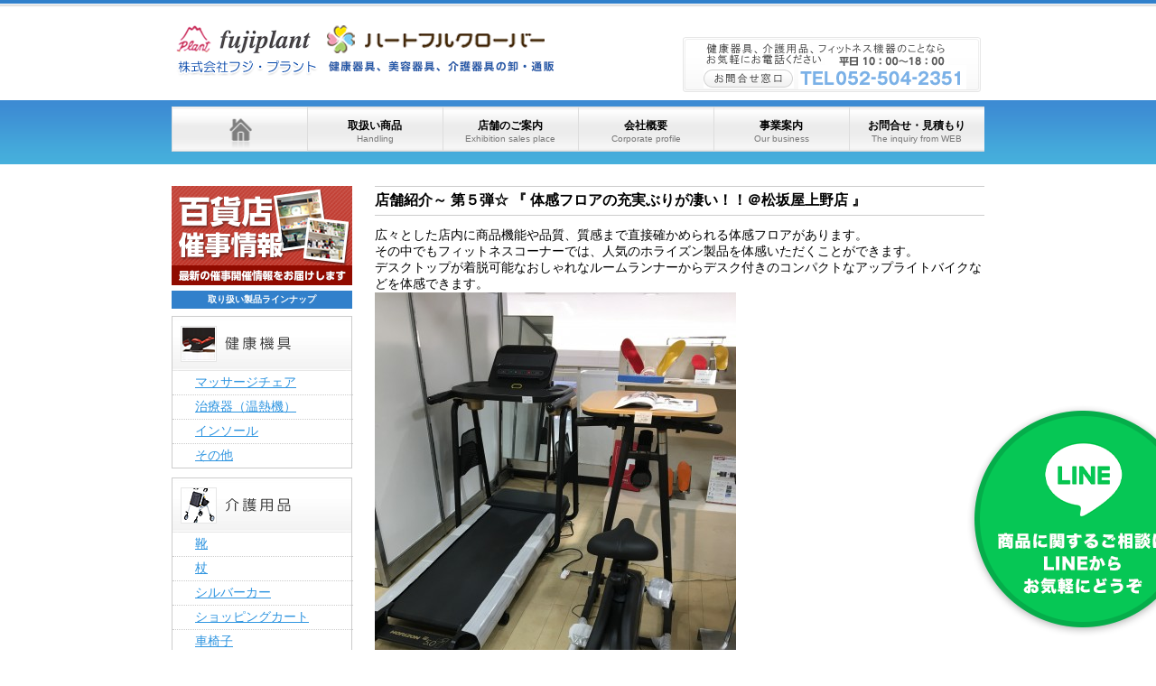

--- FILE ---
content_type: text/html; charset=UTF-8
request_url: https://fujiplant.co.jp/news/%E5%BA%97%E8%88%97%E7%B4%B9%E4%BB%8B%EF%BD%9E-%E7%AC%AC%EF%BC%95%E5%BC%BE%E2%98%86-%E3%80%8E-%E4%BD%93%E6%84%9F%E3%83%95%E3%83%AD%E3%82%A2%E3%81%AE%E5%85%85%E5%AE%9F%E3%81%B6%E3%82%8A%E3%81%8C/
body_size: 8562
content:
<!DOCTYPE html>
<html lang="ja">
<head>
<meta charset="UTF-8">


<title>
      店舗紹介～ 第５弾☆ 『 体感フロアの充実ぶりが凄い！！＠松坂屋上野店 』 | 

  
  健康　運動　美容　介護など各種器具の卸・販売（アウトレット販売）フジプラント株式会社

</title>


<meta name="description" content="フジプラントは健康器具・フィットネス用品・介護用品・美容品などの開発から販売（アウトレット販売）まで行っています。直営ショップや百貨店、オンラインショップを通じて「いいもの」を皆様にご提案いたします。">
<meta name="keywords" content="健康器具,美容器具,介護器具,卸,通販,アウトレット品,販売">
<meta name="author" content="authorName">
<meta name="copyright" content="Copyright (C) siteName_html5NewSite">
<link rel="shortcut icon" href="/favicon.ico">
<link rel="index" href="/">

<link rel="alternate" href="/feed/index.xml" type="application/rss+xml" title="RSS 2.0">

<link rel="stylesheet" href="https://fujiplant.co.jp/admin/wp-content/themes/FUJI_theme/style.css">


<!--[if lt IE 9]><script src="http://html5shiv.googlecode.com/svn/trunk/html5.js"></script><![endif]-->
<!-- <script src="./js/ga.js"></script> -->

<!-- JS -->
      <!-- <script type="text/javascript" src="https://ajax.googleapis.com/ajax/libs/jquery/1.3.2/jquery.min.js" ></script> -->
      <script src="https://ajax.googleapis.com/ajax/libs/jquery/1.8.3/jquery.min.js"></script>
      <script type="text/javascript" src="https://ajax.googleapis.com/ajax/libs/jqueryui/1.5.3/jquery-ui.min.js" ></script>
      <script type="text/javascript">
         $(function(){
            $("#featured > ul").tabs({fx:{opacity: "toggle"}}).tabs("rotate", 5000, true);
         });
      </script>
<script type="text/javascript" src="https://fujiplant.co.jp/admin/wp-content/themes/FUJI_theme/js/slide.js" ></script>

<script>
  (function(i,s,o,g,r,a,m){i['GoogleAnalyticsObject']=r;i[r]=i[r]||function(){
  (i[r].q=i[r].q||[]).push(arguments)},i[r].l=1*new Date();a=s.createElement(o),
  m=s.getElementsByTagName(o)[0];a.async=1;a.src=g;m.parentNode.insertBefore(a,m)
  })(window,document,'script','//www.google-analytics.com/analytics.js','ga');

  ga('create', 'UA-31908039-2', 'auto');

  // 常用
  ga('send', 'pageview');

</script>

<link rel="stylesheet" type="text/css" href="https://fujiplant.co.jp/admin/wp-content/themes/FUJI_theme/js/layerboard/css/layerBoard.css" media="all" />
<script src="https://fujiplant.co.jp/admin/wp-content/themes/FUJI_theme/js/layerboard/js/jquery.cookie.js"></script>
<script src="https://fujiplant.co.jp/admin/wp-content/themes/FUJI_theme/js/layerboard/js/jquery.layerBoard.js"></script>
<script>
$(function(){

	$('#layer_board_area').layerBoard({alpha:0.5});

})
</script>

<script src="https://fujiplant.co.jp/admin/wp-content/themes/FUJI_theme/js/jquery.matchHeight-min.js"></script>
<script>
  $(function() {
    $('.mh-js').matchHeight();
  });
</script>

<!-- Slick -->
<script type="text/javascript" src="https://fujiplant.co.jp/admin/wp-content/themes/FUJI_theme/js/slick/slick.min.js" ></script>
<link rel="stylesheet" type="text/css" href="https://fujiplant.co.jp/admin/wp-content/themes/FUJI_theme/js/slick/slick.css" media="all" />
<link rel="stylesheet" type="text/css" href="https://fujiplant.co.jp/admin/wp-content/themes/FUJI_theme/js/slick/slick-theme.css" media="all" />

<!-- lightbox -->
<link rel="stylesheet" type="text/css" href="https://fujiplant.co.jp/admin/wp-content/themes/FUJI_theme/js/lightbox/css/lightbox.min.css" media="all" />

<script type="text/javascript">
$(document).ready(function(){
  $('.hero').slick({
    autoplay: true,
    dots: true
  });

  $('.campaign-slider').slick({
    autoplay: true,
    autoplaySpeed: 2500,
    slidesToShow: 4,
    slidesToScroll: 1,
    infinite: true,
    // variableWidth: true,
  });
});
</script>

<title>店舗紹介～ 第５弾☆ 『 体感フロアの充実ぶりが凄い！！＠松坂屋上野店 』 | フジプラント</title>

		<!-- All in One SEO 4.1.2.3 -->
		<link rel="canonical" href="https://fujiplant.co.jp/news/%e5%ba%97%e8%88%97%e7%b4%b9%e4%bb%8b%ef%bd%9e-%e7%ac%ac%ef%bc%95%e5%bc%be%e2%98%86-%e3%80%8e-%e4%bd%93%e6%84%9f%e3%83%95%e3%83%ad%e3%82%a2%e3%81%ae%e5%85%85%e5%ae%9f%e3%81%b6%e3%82%8a%e3%81%8c/" />
		<meta property="og:site_name" content="フジプラント | 健康器具、美容器具、介護器具の卸・通販のフジ・プラント（ハートフルクローバー）" />
		<meta property="og:type" content="article" />
		<meta property="og:title" content="店舗紹介～ 第５弾☆ 『 体感フロアの充実ぶりが凄い！！＠松坂屋上野店 』 | フジプラント" />
		<meta property="og:url" content="https://fujiplant.co.jp/news/%e5%ba%97%e8%88%97%e7%b4%b9%e4%bb%8b%ef%bd%9e-%e7%ac%ac%ef%bc%95%e5%bc%be%e2%98%86-%e3%80%8e-%e4%bd%93%e6%84%9f%e3%83%95%e3%83%ad%e3%82%a2%e3%81%ae%e5%85%85%e5%ae%9f%e3%81%b6%e3%82%8a%e3%81%8c/" />
		<meta property="article:published_time" content="2018-02-09T05:47:31Z" />
		<meta property="article:modified_time" content="2018-02-09T06:03:26Z" />
		<meta name="twitter:card" content="summary" />
		<meta name="twitter:domain" content="fujiplant.co.jp" />
		<meta name="twitter:title" content="店舗紹介～ 第５弾☆ 『 体感フロアの充実ぶりが凄い！！＠松坂屋上野店 』 | フジプラント" />
		<script type="application/ld+json" class="aioseo-schema">
			{"@context":"https:\/\/schema.org","@graph":[{"@type":"WebSite","@id":"https:\/\/fujiplant.co.jp\/#website","url":"https:\/\/fujiplant.co.jp\/","name":"\u30d5\u30b8\u30d7\u30e9\u30f3\u30c8","description":"\u5065\u5eb7\u5668\u5177\u3001\u7f8e\u5bb9\u5668\u5177\u3001\u4ecb\u8b77\u5668\u5177\u306e\u5378\u30fb\u901a\u8ca9\u306e\u30d5\u30b8\u30fb\u30d7\u30e9\u30f3\u30c8\uff08\u30cf\u30fc\u30c8\u30d5\u30eb\u30af\u30ed\u30fc\u30d0\u30fc\uff09","publisher":{"@id":"https:\/\/fujiplant.co.jp\/#organization"}},{"@type":"Organization","@id":"https:\/\/fujiplant.co.jp\/#organization","name":"\u30d5\u30b8\u30d7\u30e9\u30f3\u30c8","url":"https:\/\/fujiplant.co.jp\/"},{"@type":"BreadcrumbList","@id":"https:\/\/fujiplant.co.jp\/news\/%e5%ba%97%e8%88%97%e7%b4%b9%e4%bb%8b%ef%bd%9e-%e7%ac%ac%ef%bc%95%e5%bc%be%e2%98%86-%e3%80%8e-%e4%bd%93%e6%84%9f%e3%83%95%e3%83%ad%e3%82%a2%e3%81%ae%e5%85%85%e5%ae%9f%e3%81%b6%e3%82%8a%e3%81%8c\/#breadcrumblist","itemListElement":[{"@type":"ListItem","@id":"https:\/\/fujiplant.co.jp\/#listItem","position":"1","item":{"@type":"WebPage","@id":"https:\/\/fujiplant.co.jp\/","name":"\u30db\u30fc\u30e0","description":"\u5065\u5eb7\u5668\u5177\u3001\u7f8e\u5bb9\u5668\u5177\u3001\u4ecb\u8b77\u5668\u5177\u306e\u5378\u30fb\u901a\u8ca9\u306e\u30d5\u30b8\u30fb\u30d7\u30e9\u30f3\u30c8\uff08\u30cf\u30fc\u30c8\u30d5\u30eb\u30af\u30ed\u30fc\u30d0\u30fc\uff09","url":"https:\/\/fujiplant.co.jp\/"},"nextItem":"https:\/\/fujiplant.co.jp\/news\/%e5%ba%97%e8%88%97%e7%b4%b9%e4%bb%8b%ef%bd%9e-%e7%ac%ac%ef%bc%95%e5%bc%be%e2%98%86-%e3%80%8e-%e4%bd%93%e6%84%9f%e3%83%95%e3%83%ad%e3%82%a2%e3%81%ae%e5%85%85%e5%ae%9f%e3%81%b6%e3%82%8a%e3%81%8c\/#listItem"},{"@type":"ListItem","@id":"https:\/\/fujiplant.co.jp\/news\/%e5%ba%97%e8%88%97%e7%b4%b9%e4%bb%8b%ef%bd%9e-%e7%ac%ac%ef%bc%95%e5%bc%be%e2%98%86-%e3%80%8e-%e4%bd%93%e6%84%9f%e3%83%95%e3%83%ad%e3%82%a2%e3%81%ae%e5%85%85%e5%ae%9f%e3%81%b6%e3%82%8a%e3%81%8c\/#listItem","position":"2","item":{"@type":"WebPage","@id":"https:\/\/fujiplant.co.jp\/news\/%e5%ba%97%e8%88%97%e7%b4%b9%e4%bb%8b%ef%bd%9e-%e7%ac%ac%ef%bc%95%e5%bc%be%e2%98%86-%e3%80%8e-%e4%bd%93%e6%84%9f%e3%83%95%e3%83%ad%e3%82%a2%e3%81%ae%e5%85%85%e5%ae%9f%e3%81%b6%e3%82%8a%e3%81%8c\/","name":"\u5e97\u8217\u7d39\u4ecb\uff5e \u7b2c\uff15\u5f3e\u2606 \u300e \u4f53\u611f\u30d5\u30ed\u30a2\u306e\u5145\u5b9f\u3076\u308a\u304c\u51c4\u3044\uff01\uff01\uff20\u677e\u5742\u5c4b\u4e0a\u91ce\u5e97 \u300f","url":"https:\/\/fujiplant.co.jp\/news\/%e5%ba%97%e8%88%97%e7%b4%b9%e4%bb%8b%ef%bd%9e-%e7%ac%ac%ef%bc%95%e5%bc%be%e2%98%86-%e3%80%8e-%e4%bd%93%e6%84%9f%e3%83%95%e3%83%ad%e3%82%a2%e3%81%ae%e5%85%85%e5%ae%9f%e3%81%b6%e3%82%8a%e3%81%8c\/"},"previousItem":"https:\/\/fujiplant.co.jp\/#listItem"}]},{"@type":"Person","@id":"https:\/\/fujiplant.co.jp\/author\/fujip\/#author","url":"https:\/\/fujiplant.co.jp\/author\/fujip\/","name":"fujip","image":{"@type":"ImageObject","@id":"https:\/\/fujiplant.co.jp\/news\/%e5%ba%97%e8%88%97%e7%b4%b9%e4%bb%8b%ef%bd%9e-%e7%ac%ac%ef%bc%95%e5%bc%be%e2%98%86-%e3%80%8e-%e4%bd%93%e6%84%9f%e3%83%95%e3%83%ad%e3%82%a2%e3%81%ae%e5%85%85%e5%ae%9f%e3%81%b6%e3%82%8a%e3%81%8c\/#authorImage","url":"https:\/\/secure.gravatar.com\/avatar\/9e5ea39abdad7d7c36497fe8e2058eb0?s=96&d=mm&r=g","width":"96","height":"96","caption":"fujip"}},{"@type":"WebPage","@id":"https:\/\/fujiplant.co.jp\/news\/%e5%ba%97%e8%88%97%e7%b4%b9%e4%bb%8b%ef%bd%9e-%e7%ac%ac%ef%bc%95%e5%bc%be%e2%98%86-%e3%80%8e-%e4%bd%93%e6%84%9f%e3%83%95%e3%83%ad%e3%82%a2%e3%81%ae%e5%85%85%e5%ae%9f%e3%81%b6%e3%82%8a%e3%81%8c\/#webpage","url":"https:\/\/fujiplant.co.jp\/news\/%e5%ba%97%e8%88%97%e7%b4%b9%e4%bb%8b%ef%bd%9e-%e7%ac%ac%ef%bc%95%e5%bc%be%e2%98%86-%e3%80%8e-%e4%bd%93%e6%84%9f%e3%83%95%e3%83%ad%e3%82%a2%e3%81%ae%e5%85%85%e5%ae%9f%e3%81%b6%e3%82%8a%e3%81%8c\/","name":"\u5e97\u8217\u7d39\u4ecb\uff5e \u7b2c\uff15\u5f3e\u2606 \u300e \u4f53\u611f\u30d5\u30ed\u30a2\u306e\u5145\u5b9f\u3076\u308a\u304c\u51c4\u3044\uff01\uff01\uff20\u677e\u5742\u5c4b\u4e0a\u91ce\u5e97 \u300f | \u30d5\u30b8\u30d7\u30e9\u30f3\u30c8","inLanguage":"ja","isPartOf":{"@id":"https:\/\/fujiplant.co.jp\/#website"},"breadcrumb":{"@id":"https:\/\/fujiplant.co.jp\/news\/%e5%ba%97%e8%88%97%e7%b4%b9%e4%bb%8b%ef%bd%9e-%e7%ac%ac%ef%bc%95%e5%bc%be%e2%98%86-%e3%80%8e-%e4%bd%93%e6%84%9f%e3%83%95%e3%83%ad%e3%82%a2%e3%81%ae%e5%85%85%e5%ae%9f%e3%81%b6%e3%82%8a%e3%81%8c\/#breadcrumblist"},"author":"https:\/\/fujiplant.co.jp\/news\/%e5%ba%97%e8%88%97%e7%b4%b9%e4%bb%8b%ef%bd%9e-%e7%ac%ac%ef%bc%95%e5%bc%be%e2%98%86-%e3%80%8e-%e4%bd%93%e6%84%9f%e3%83%95%e3%83%ad%e3%82%a2%e3%81%ae%e5%85%85%e5%ae%9f%e3%81%b6%e3%82%8a%e3%81%8c\/#author","creator":"https:\/\/fujiplant.co.jp\/news\/%e5%ba%97%e8%88%97%e7%b4%b9%e4%bb%8b%ef%bd%9e-%e7%ac%ac%ef%bc%95%e5%bc%be%e2%98%86-%e3%80%8e-%e4%bd%93%e6%84%9f%e3%83%95%e3%83%ad%e3%82%a2%e3%81%ae%e5%85%85%e5%ae%9f%e3%81%b6%e3%82%8a%e3%81%8c\/#author","image":{"@type":"ImageObject","@id":"https:\/\/fujiplant.co.jp\/#mainImage","url":"https:\/\/fujiplant.co.jp\/admin\/wp-content\/uploads\/2018\/02\/1937d1d6cd0056d355ebff35a38c2042.png","width":"400","height":"400"},"primaryImageOfPage":{"@id":"https:\/\/fujiplant.co.jp\/news\/%e5%ba%97%e8%88%97%e7%b4%b9%e4%bb%8b%ef%bd%9e-%e7%ac%ac%ef%bc%95%e5%bc%be%e2%98%86-%e3%80%8e-%e4%bd%93%e6%84%9f%e3%83%95%e3%83%ad%e3%82%a2%e3%81%ae%e5%85%85%e5%ae%9f%e3%81%b6%e3%82%8a%e3%81%8c\/#mainImage"},"datePublished":"2018-02-09T05:47:31+09:00","dateModified":"2018-02-09T06:03:26+09:00"}]}
		</script>
		<!-- All in One SEO -->

<link rel='dns-prefetch' href='//s.w.org' />
<link rel="alternate" type="application/rss+xml" title="フジプラント &raquo; 店舗紹介～ 第５弾☆ 『 体感フロアの充実ぶりが凄い！！＠松坂屋上野店 』 のコメントのフィード" href="https://fujiplant.co.jp/news/%e5%ba%97%e8%88%97%e7%b4%b9%e4%bb%8b%ef%bd%9e-%e7%ac%ac%ef%bc%95%e5%bc%be%e2%98%86-%e3%80%8e-%e4%bd%93%e6%84%9f%e3%83%95%e3%83%ad%e3%82%a2%e3%81%ae%e5%85%85%e5%ae%9f%e3%81%b6%e3%82%8a%e3%81%8c/feed/" />
		<script type="text/javascript">
			window._wpemojiSettings = {"baseUrl":"https:\/\/s.w.org\/images\/core\/emoji\/13.0.1\/72x72\/","ext":".png","svgUrl":"https:\/\/s.w.org\/images\/core\/emoji\/13.0.1\/svg\/","svgExt":".svg","source":{"concatemoji":"https:\/\/fujiplant.co.jp\/admin\/wp-includes\/js\/wp-emoji-release.min.js?ver=5.7.14"}};
			!function(e,a,t){var n,r,o,i=a.createElement("canvas"),p=i.getContext&&i.getContext("2d");function s(e,t){var a=String.fromCharCode;p.clearRect(0,0,i.width,i.height),p.fillText(a.apply(this,e),0,0);e=i.toDataURL();return p.clearRect(0,0,i.width,i.height),p.fillText(a.apply(this,t),0,0),e===i.toDataURL()}function c(e){var t=a.createElement("script");t.src=e,t.defer=t.type="text/javascript",a.getElementsByTagName("head")[0].appendChild(t)}for(o=Array("flag","emoji"),t.supports={everything:!0,everythingExceptFlag:!0},r=0;r<o.length;r++)t.supports[o[r]]=function(e){if(!p||!p.fillText)return!1;switch(p.textBaseline="top",p.font="600 32px Arial",e){case"flag":return s([127987,65039,8205,9895,65039],[127987,65039,8203,9895,65039])?!1:!s([55356,56826,55356,56819],[55356,56826,8203,55356,56819])&&!s([55356,57332,56128,56423,56128,56418,56128,56421,56128,56430,56128,56423,56128,56447],[55356,57332,8203,56128,56423,8203,56128,56418,8203,56128,56421,8203,56128,56430,8203,56128,56423,8203,56128,56447]);case"emoji":return!s([55357,56424,8205,55356,57212],[55357,56424,8203,55356,57212])}return!1}(o[r]),t.supports.everything=t.supports.everything&&t.supports[o[r]],"flag"!==o[r]&&(t.supports.everythingExceptFlag=t.supports.everythingExceptFlag&&t.supports[o[r]]);t.supports.everythingExceptFlag=t.supports.everythingExceptFlag&&!t.supports.flag,t.DOMReady=!1,t.readyCallback=function(){t.DOMReady=!0},t.supports.everything||(n=function(){t.readyCallback()},a.addEventListener?(a.addEventListener("DOMContentLoaded",n,!1),e.addEventListener("load",n,!1)):(e.attachEvent("onload",n),a.attachEvent("onreadystatechange",function(){"complete"===a.readyState&&t.readyCallback()})),(n=t.source||{}).concatemoji?c(n.concatemoji):n.wpemoji&&n.twemoji&&(c(n.twemoji),c(n.wpemoji)))}(window,document,window._wpemojiSettings);
		</script>
		<style type="text/css">
img.wp-smiley,
img.emoji {
	display: inline !important;
	border: none !important;
	box-shadow: none !important;
	height: 1em !important;
	width: 1em !important;
	margin: 0 .07em !important;
	vertical-align: -0.1em !important;
	background: none !important;
	padding: 0 !important;
}
</style>
	<link rel='stylesheet' id='wp-block-library-css'  href='https://fujiplant.co.jp/admin/wp-includes/css/dist/block-library/style.min.css?ver=5.7.14' type='text/css' media='all' />
<link rel='stylesheet' id='wp-pagenavi-css'  href='https://fujiplant.co.jp/admin/wp-content/plugins/wp-pagenavi/pagenavi-css.css?ver=2.70' type='text/css' media='all' />
<link rel='stylesheet' id='iqfmcss-css'  href='https://fujiplant.co.jp/admin/wp-content/plugins/inquiry-form-creator/css/inquiry-form.css?ver=0.7' type='text/css' media='all' />
<link rel="https://api.w.org/" href="https://fujiplant.co.jp/wp-json/" /><link rel="EditURI" type="application/rsd+xml" title="RSD" href="https://fujiplant.co.jp/admin/xmlrpc.php?rsd" />
<link rel="wlwmanifest" type="application/wlwmanifest+xml" href="https://fujiplant.co.jp/admin/wp-includes/wlwmanifest.xml" /> 
<meta name="generator" content="WordPress 5.7.14" />
<link rel='shortlink' href='https://fujiplant.co.jp/?p=5101' />
<link rel="alternate" type="application/json+oembed" href="https://fujiplant.co.jp/wp-json/oembed/1.0/embed?url=https%3A%2F%2Ffujiplant.co.jp%2Fnews%2F%25e5%25ba%2597%25e8%2588%2597%25e7%25b4%25b9%25e4%25bb%258b%25ef%25bd%259e-%25e7%25ac%25ac%25ef%25bc%2595%25e5%25bc%25be%25e2%2598%2586-%25e3%2580%258e-%25e4%25bd%2593%25e6%2584%259f%25e3%2583%2595%25e3%2583%25ad%25e3%2582%25a2%25e3%2581%25ae%25e5%2585%2585%25e5%25ae%259f%25e3%2581%25b6%25e3%2582%258a%25e3%2581%258c%2F" />
<link rel="alternate" type="text/xml+oembed" href="https://fujiplant.co.jp/wp-json/oembed/1.0/embed?url=https%3A%2F%2Ffujiplant.co.jp%2Fnews%2F%25e5%25ba%2597%25e8%2588%2597%25e7%25b4%25b9%25e4%25bb%258b%25ef%25bd%259e-%25e7%25ac%25ac%25ef%25bc%2595%25e5%25bc%25be%25e2%2598%2586-%25e3%2580%258e-%25e4%25bd%2593%25e6%2584%259f%25e3%2583%2595%25e3%2583%25ad%25e3%2582%25a2%25e3%2581%25ae%25e5%2585%2585%25e5%25ae%259f%25e3%2581%25b6%25e3%2582%258a%25e3%2581%258c%2F&#038;format=xml" />
<script>AjaxZip2.JSONDATA = "https://fujiplant.co.jp/admin/wp-content/plugins/inquiry-form-creator/js/ajaxzip2/data";</script>
</head>

<body class="news-template-default single single-news postid-5101 single-format-standard">
<header id="globalHeader">
 <hgroup>
      <!-- <h1><a href="/"><img src="https://fujiplant.co.jp/admin/wp-content/themes/FUJI_theme/img/share/logo.png" alt="" width="453" height="67"></a></h1> -->
      <h1><a href="/"><img src="https://fujiplant.co.jp/admin/wp-content/themes/FUJI_theme/img/share/logo201904.png" alt="健康器具、美容器具、介護器具の卸・通販のフジ・プラント（ハートフルクローバー）" width="453" height="67"></a></h1>
  </hgroup>
<div class="menu-top-navi-container"><ul id="menu-top-navi" class="menu"><li id="menu-item-6" class="menu-item menu-item-type-custom menu-item-object-custom menu-item-6"><a href="/">ホーム</a></li>
<li id="menu-item-1978" class="menu-item menu-item-type-post_type menu-item-object-page menu-item-1978"><a href="https://fujiplant.co.jp/product.html">取扱い商品<span>Handling</span></a></li>
<li id="menu-item-1977" class="menu-item menu-item-type-post_type menu-item-object-page menu-item-1977"><a href="https://fujiplant.co.jp/exhibition.html">店舗のご案内<span>Exhibition sales place</span></a></li>
<li id="menu-item-1976" class="menu-item menu-item-type-post_type menu-item-object-page menu-item-1976"><a href="https://fujiplant.co.jp/profile.html">会社概要<span>Corporate profile</span></a></li>
<li id="menu-item-13630" class="menu-item menu-item-type-post_type menu-item-object-page menu-item-13630"><a href="https://fujiplant.co.jp/business.html">事業案内<span>Our business</span></a></li>
<li id="menu-item-1975" class="menu-item menu-item-type-post_type menu-item-object-page menu-item-1975"><a href="https://fujiplant.co.jp/contact.html">お問合せ・見積もり<span>The inquiry from WEB</span></a></li>
</ul></div><!--<ul id="gNavi">
<li><a href="http://www.onionstaff.co.jp/" target="_blank">オニオンスタッフ</a></li>
</ul>-->
<p id="tel">
<img src="https://fujiplant.co.jp/admin/wp-content/themes/FUJI_theme/img/share/tel.png" alt="お電話でのお問い合わせ　052-504-2351" width="446" height="69" border="0" usemap="#Map">
</p>
    <!-- / #globalHeader -->
</header>



<div id="page">
  <div id="contents">
    <div id="main">

<h2>店舗紹介～ 第５弾☆ 『 体感フロアの充実ぶりが凄い！！＠松坂屋上野店 』</h2>
広々とした店内に商品機能や品質、質感まで直接確かめられる体感フロアがあります。<br>
その中でもフィットネスコーナーでは、人気のホライズン製品を体感いただくことができます。<br>
デスクトップが着脱可能なおしゃれなルームランナーからデスク付きのコンパクトなアップライトバイクなどを体感できます。<br>
<a href="https://fujiplant.co.jp/admin/wp-content/uploads/2018/02/IMG_0083-e1518154780517.jpg"><img loading="lazy" src="https://fujiplant.co.jp/admin/wp-content/uploads/2018/02/IMG_0083-e1518154780517.jpg" alt="IMG_0083" width="400" height="533" class="alignnone size-full wp-image-5104" /></a>
<br>
<br>
マッサージチェアコーナーでは、フジ医療器の最上位機種のマッサージチェアを体感できます。<br>
ぜひ、最上位モデルのマッサージチェアをお試し頂けたらと思います。<br>
<a href="https://fujiplant.co.jp/admin/wp-content/uploads/2018/02/IMG_0082-e1518154681719.jpg"><img loading="lazy" src="https://fujiplant.co.jp/admin/wp-content/uploads/2018/02/IMG_0082-e1518154681719.jpg" alt="IMG_0082" width="400" height="533" class="alignnone size-full wp-image-5103" /></a>
<br>
<a href="https://fujiplant.co.jp/admin/wp-content/uploads/2018/02/IMG_0081-e1518154632705.jpg"><img loading="lazy" src="https://fujiplant.co.jp/admin/wp-content/uploads/2018/02/IMG_0081-e1518154632705.jpg" alt="IMG_0081" width="400" height="533" class="alignnone size-full wp-image-5102" /></a>
<br>
<br>
他にも健康と運動をおススメする商品を数多く取り揃えております。<br>
ぜひ、お気軽に体感フロアにお越しください。<br>
<br>


     
      <p class="pageTop"><a href="#page">このページの先頭へ</a></p>
      <!-- / #main -->
    </div>
    <div id="side">
<div style="margin-top:8px;margin-bottom:-5px;"><a href="https://fujiplant.co.jp/pdf/saiji.pdf" target="_blank"><img src="https://fujiplant.co.jp/admin/wp-content/uploads/2016/03/saiji-bnr.png" alt="最新百貨店催事情報"></a></div>
<h2>取り扱い製品ラインナップ</h2>
<aside>
<img src="https://fujiplant.co.jp/admin/wp-content/themes/FUJI_theme/img/share/health_tit.png">
<ul>
	<li class="cat-item cat-item-7"><a href="https://fujiplant.co.jp/health-goods/massagechair/" title="フジ医療器/ファミリー/マルタカ/ツカモトエイム">マッサージチェア</a>
</li>
	<li class="cat-item cat-item-9"><a href="https://fujiplant.co.jp/health-goods/warm-temperature/" title="トップラン/ヘルスサイエンス">治療器（温熱機）</a>
</li>
	<li class="cat-item cat-item-10"><a href="https://fujiplant.co.jp/health-goods/insole/">インソール</a>
</li>
	<li class="cat-item cat-item-22"><a href="https://fujiplant.co.jp/health-goods/h-other/" title="ギリオン">その他</a>
</li>
</ul>
</aside>

<aside>
<img src="https://fujiplant.co.jp/admin/wp-content/themes/FUJI_theme/img/share/care_tit.png">
<ul>
	<li class="cat-item cat-item-11"><a href="https://fujiplant.co.jp/nursing_care_goods/shoes/" title="アサヒコーポレーション/アスティコ/徳武産業/ラッキーベル/ミズノ/ムーンスター">靴</a>
</li>
	<li class="cat-item cat-item-12"><a href="https://fujiplant.co.jp/nursing_care_goods/stick/" title="シナノ/サン・ビーム/ひまわり/土屋産業/島製作所">杖</a>
</li>
	<li class="cat-item cat-item-13"><a href="https://fujiplant.co.jp/nursing_care_goods/silvercar/" title="象印ベビー/島製作所/幸和製作所">シルバーカー</a>
</li>
	<li class="cat-item cat-item-27"><a href="https://fujiplant.co.jp/nursing_care_goods/cart/" title="スワニー/須恵廣工業/島製作所">ショッピングカート</a>
</li>
	<li class="cat-item cat-item-26"><a href="https://fujiplant.co.jp/nursing_care_goods/wheelchair/" title="カワムラサイクル/ユーキトレーディング/マキテック">車椅子</a>
</li>
	<li class="cat-item cat-item-14"><a href="https://fujiplant.co.jp/nursing_care_goods/supporter/" title="スリーランナー/ミズノ/中山式産業">サポーター</a>
</li>
	<li class="cat-item cat-item-28"><a href="https://fujiplant.co.jp/nursing_care_goods/cushion/" title="ANGEL">クッション</a>
</li>
	<li class="cat-item cat-item-35"><a href="https://fujiplant.co.jp/nursing_care_goods/%e3%82%a4%e3%83%b3%e3%83%8a%e3%83%bc/">インナー</a>
</li>
</ul>
</aside>

  <aside>
<img src="https://fujiplant.co.jp/admin/wp-content/themes/FUJI_theme/img/share/cosme_tit.png">
<ul>
	<li class="cat-item cat-item-17"><a href="https://fujiplant.co.jp/cosmetics/facial-machine/" title="大高酵素 / ミューフル / 日本健康美容">美容</a>
</li>
	<li class="cat-item cat-item-32"><a href="https://fujiplant.co.jp/cosmetics/girion/" title="ギリオン">ジュエリー</a>
</li>
	<li class="cat-item cat-item-40"><a href="https://fujiplant.co.jp/cosmetics/b-other/">雑貨</a>
</li>
	<li class="cat-item cat-item-88"><a href="https://fujiplant.co.jp/cosmetics/%e3%83%af%e3%82%b3%e3%83%bc%e3%83%ab%e3%82%89%e3%81%8f%e3%83%a9%e3%82%af%e3%83%91%e3%83%bc%e3%83%88%e3%83%8a%e3%83%bc/">ワコールらくラクパートナー</a>
</li>
</ul>
</aside>

<aside>
<img src="https://fujiplant.co.jp/admin/wp-content/themes/FUJI_theme/img/share/fitness_tit.png">
<ul>
	<li class="cat-item cat-item-18"><a href="https://fujiplant.co.jp/fitness/room-runner/" title="ジョンソンヘルステックジャパン/フジモリ/中旺ヘルス">ルームランナー</a>
</li>
	<li class="cat-item cat-item-19"><a href="https://fujiplant.co.jp/fitness/exercise-bicycle/" title="ジョンソンヘルステックジャパン/フジモリ/中旺ヘルス">ルームサイクル</a>
</li>
	<li class="cat-item cat-item-30"><a href="https://fujiplant.co.jp/fitness/cross-trainer/" title="ジョンソンヘルステックジャパン/フジモリ/中旺ヘルス">クロストレーナー</a>
</li>
	<li class="cat-item cat-item-20"><a href="https://fujiplant.co.jp/fitness/gym-article/" title="ジョンソンヘルステックジャパン/フジモリ/中旺ヘルス">ジム用品</a>
</li>
	<li class="cat-item cat-item-21"><a href="https://fujiplant.co.jp/fitness/f-other/" title="ジョンソンヘルステックジャパン/フジモリ/中旺ヘルス">その他</a>
</li>
</ul>
</aside>

<!--
<aside>
<img src="https://fujiplant.co.jp/admin/wp-content/themes/FUJI_theme/img/share/electric_tit.png">
<ul>
<li class="cat-item-none">カテゴリーなし</li></ul>
</aside>
-->


<div style="margin:10px 0;"><a href="https://fujiplant.co.jp/recruit.html"><img src="https://fujiplant.co.jp/admin/wp-content/uploads/2016/10/recruit-bnr.png" alt="求人募集"></a></div>
<div style="margin-bottom:10px;"><a href="https://en-gage.net/fujiplant_saiyo/?banner=1" target="_blank"><img src="https://en-gage.net/imageFile_new/company/widget_banner_C_pc_300×250.png" alt="engage" border="0" width="100%"></a></div>
<div style="margin-bottom:10px;"><a href="https://fujiplant.co.jp/partner.html"><img src="https://fujiplant.co.jp/admin/wp-content/uploads/2013/08/bnr_kyo.jpg" alt="求人募集"></a></div>

<div style="margin-bottom:40px;"><iframe src="//www.facebook.com/plugins/likebox.php?href=https%3A%2F%2Fwww.facebook.com%2Fpages%2F%25E6%25A0%25AA%25E5%25BC%258F%25E4%25BC%259A%25E7%25A4%25BE%25E3%2583%2595%25E3%2582%25B8%25E3%2583%2597%25E3%2583%25A9%25E3%2583%25B3%25E3%2583%2588%2F527851614004363%3Ffref%3Dphoto&amp;width=200&amp;height=590&amp;colorscheme=light&amp;show_faces=true&amp;header=true&amp;stream=true&amp;show_border=true" scrolling="no" frameborder="0" style="border:none; overflow:hidden; width:200px; height:590px;" allowTransparency="true"></iframe></div>

      <!-- / #side -->
    </div>
    <!-- / #contents -->
  </div>

<!-- / #page --></div>
<footer id="globalFooter">
<div id="footer-inner">
<div id="footerInfo">
<a href="https://fujiplant.co.jp/profile.html"><img src="https://fujiplant.co.jp/admin/wp-content/themes/FUJI_theme/img/share/footer-logo.gif" alt="FUJI plant" width="281" height="57"></a>
<strong>株式会社フジ・プラント</strong>
<p>〒452-0815　愛知県名古屋市西区八筋町426-4</p>
<p>TEL：052-504-2351　FAX：052-504-7306</p>
</div>

<ul class="footer">
<li><a href="https://fujiplant.co.jp/product.html">取り扱い製品</a></li>
<li><a href="https://fujiplant.co.jp/voice.html">お客様の声</a></li>
<li><a href="https://fujiplant.co.jp/exhibition.html">展示販売場ご案内</a></li>
<li><a href="https://fujiplant.co.jp/profile.html">会社概要</a></li>
<li><a href="https://fujiplant.co.jp/contact.html">お問合せ・見積もり</a></li>
<li class="cat-item cat-item-1"><a href="https://fujiplant.co.jp/health-goods/massagechair/" title="マッサージチェア に含まれる投稿をすべて表示">マッサージチェア</a>
</li>
<li class="cat-item cat-item-23"><a href="https://fujiplant.co.jp/health-goods/small-massager/" title="小型マッサージャー に含まれる投稿をすべて表示">小型マッサージャー</a>
</li>
<li class="cat-item cat-item-24"><a href="https://fujiplant.co.jp/health-goods/warm-temperature/" title="治療器（温熱機） に含まれる投稿をすべて表示">治療器（温熱機）</a>
</li>
<!-- <li class="cat-item cat-item-25"><a href="https://fujiplant.co.jp/health-goods/insole/" title="インソール に含まれる投稿をすべて表示">インソール</a>
</li> -->
</ul>


<ul class="footer">
<li class="cat-item cat-item-27"><a href="https://fujiplant.co.jp/nursing_care_goods/shoes/" title="靴 に含まれる投稿をすべて表示">靴</a>
</li>
	<li class="cat-item cat-item-29"><a href="https://fujiplant.co.jp/nursing_care_goods/stick/" title="杖 に含まれる投稿をすべて表示">杖</a>
</li>
	<li class="cat-item cat-item-28"><a href="https://fujiplant.co.jp/nursing_care_goods/silvercar/" title="シルバーカー に含まれる投稿をすべて表示">シルバーカー</a>
</li>
	<li class="cat-item cat-item-30"><a href="https://fujiplant.co.jp/nursing_care_goods/cushion/" title="クッション に含まれる投稿をすべて表示">クッション</a>
</li>
</ul>

<ul class="footer">
<li class="cat-item cat-item-31"><a href="https://fujiplant.co.jp/cosmetics/soap/" title="石鹸 に含まれる投稿をすべて表示">石鹸</a>
</li>
	<li class="cat-item cat-item-32"><a href="https://fujiplant.co.jp/cosmetics/supplement/" title="サプリメント に含まれる投稿をすべて表示">サプリメント</a>
</li>
	<li class="cat-item cat-item-33"><a href="https://fujiplant.co.jp/cosmetics/facial-machine/" title="美顔機 に含まれる投稿をすべて表示">美顔機</a>
</li>
</ul>

<ul class="footer">
<li class="cat-item cat-item-34"><a href="https://fujiplant.co.jp/fitness/room-runner/" title="ルームランナー に含まれる投稿をすべて表示">ルームランナー</a>
</li>
	<li class="cat-item cat-item-35"><a href="https://fujiplant.co.jp/fitness/exercise-bicycle/" title="ルームサイクル に含まれる投稿をすべて表示">ルームサイクル</a>
</li>
	<li class="cat-item cat-item-36"><a href="https://fujiplant.co.jp/fitness/gym-article/" title="ジム用品 に含まれる投稿をすべて表示">ジム用品</a>
</li>
	<li class="cat-item cat-item-37"><a href="https://fujiplant.co.jp/fitness/gym-ect/" title="その他 に含まれる投稿をすべて表示">その他</a>
</li>
</ul>



<p class="copyright"><small>Copyright &copy; 2014 fujiplant. All Rights Reserved.</small></p>
</div>
<!-- / #globalFooter --></footer>

<div class="line-banner">
	<a href="https://lin.ee/egsTwTF" target="_blank" rel="noopener noreferrer"><img src="https://fujiplant.co.jp/admin/wp-content/themes/FUJI_theme/img/share/bnr_line.png" alt=""></a>
</div>

<!-- ユーザーエージェントの振り分け -->

<script>
	jQuery(function($){
		if($('.for-onlineshop .rakuten .ptag').length){
			$('.for-onlineshop .rakuten .ptag').text('楽天でご購入希望の方はこちら');
		}
	});
</script>

<!-- lightbox -->
<script src="https://fujiplant.co.jp/admin/wp-content/themes/FUJI_theme/js/lightbox/js/lightbox.min.js"></script>

<script type='text/javascript' src='https://fujiplant.co.jp/admin/wp-includes/js/wp-embed.min.js?ver=5.7.14' id='wp-embed-js'></script>

</body>
</html>


--- FILE ---
content_type: text/css
request_url: https://fujiplant.co.jp/admin/wp-content/themes/FUJI_theme/style.css
body_size: 12750
content:
@charset "utf-8";

/*----------------------------------------------------
	共通
----------------------------------------------------*/
/* スクロールバーの有無によるズレ対策 */
html {
  overflow-y: scroll;
}

body {
  font-family: "メイリオ", Meiryo, "Hiragino Kaku Gothic Pro", "ヒラギノ角ゴ Pro W3", "ＭＳ Ｐゴシック", "Lucida Grande", "Lucida Sans Unicode", Arial, Verdana, sans-serif;
  background: url(https://fujiplant.co.jp/admin/wp-content/themes/FUJI_theme/img/share/header-bg.png) repeat-x top left;
}

input, textarea {
  font-family: "メイリオ", Meiryo, "Hiragino Kaku Gothic Pro", "ヒラギノ角ゴ Pro W3", "ＭＳ Ｐゴシック", "Lucida Grande", "Lucida Sans Unicode", Arial, Verdana, sans-serif;
}

/* for IE6 */
* html body {
  font-family: "ＭＳ Ｐゴシック", "MS PGothic", Sans-Serif;
}

* html input, * html textarea {
  font-family: "ＭＳ Ｐゴシック", "MS PGothic", Sans-Serif;
}

/* リンク
----------------------------------------------------*/
a img {
  border: none;
}

a:link {}

a:visited {}

a:hover {}

a:active {}

/* よく使いそうなCSS3
----------------------------------------------------*/
#selectors {
  /* 角丸 */
  -webkit-border-radius: 10px;
  -moz-border-radius: 10px;
  border-radius: 10px;
  /* 角丸個別 */
  -webkit-border-top-right-radius: 15px;
  -moz-border-radius-topright: 15px;
  border-top-right-radius: 15px;
  /* ボックスに影 */
  -webkit-box-shadow: 1px 1px 3px #999;
  -moz-box-shadow: 1px 1px 3px #999;
  box-shadow: 1px 1px 3px #999;
  /* テキストに影 */
  text-shadow: 1px 1px 0px #999;
}

table {
  width: 100%;
  border: 1px #d0d0d0 solid;
  border-spacing: 0;
  font-size: 13px;
  margin-bottom: 20px;
}

table th {
  padding: 5px;
  border: #d0d0d0 solid;
  border-width: 0 0 1px 1px;
  background: #cef2ef;
  font-weight: bold;
  line-height: 120%;
  text-align: left;
  width: 100px;
}

table td {
  padding: 5px;
  border: 1px #d0d0d0 solid;
  border-width: 0 0 1px 1px;
  text-align: left;
}

.ta1 {
  width: 100%;
  /*テーブルの幅*/
  margin-top: 10px;
  /*テーブルの上にスペース*/
  margin-left: 0;
  /*左にスペース*/
  border: none;
}

.ta1.status {
  text-align: center;
}

.ta1.num {
  text-align: right;
}

.ta1 th, .ta1 td {
  padding: 10px 22px;
}

.ta1 th {
  border-left: none;
}

.ta1 td {
  border-left: none;
}

.ta1 ul {
  margin: 0;
  padding: 0;
}

.ta1 ul li {
  background: url(https://fujiplant.co.jp/admin/wp-content/themes/FUJI_theme/img/index/news_icon.gif) no-repeat left center;
  list-style: none;
  padding-left: 17px;
}

.ta1 ul li a {
  color: #333;
  text-decoration: none;
}

.ta1 ul li a:hover {
  color: #000;
  text-decoration: underline;
}

/* 汎用
----------------------------------------------------*/
/* clerfix */
#contents:after {
  content: ".";
  display: block;
  visibility: hidden;
  height: 0.1px;
  font-size: 0.1em;
  line-height: 0;
  clear: both;
}

.clearfix {
  clear: both;
  content: "";
  display: block;
}

.imgR {
  float: right;
  margin: 0 0 10px 10px;
}

.imgL {
  float: left;
  margin: 0 10px 10px 0;
}

.tC,
.btn {
  text-align: center;
}

.tR,
.sign {
  text-align: right;
}

h1 a {
  font-size: 14px;
  text-decoration: none;
  color: #ccc;
  margin: 0;
  padding: 0;
}

#main h3 {
  color: #2082bb;
  font-size: 14px;
  background: none;
  padding: 0;
  border: none;
}

#main h3.tokucho {
  color: #2082bb;
  font-size: 14px;
  background: url(https://fujiplant.co.jp/admin/wp-content/themes/FUJI_theme/img/share/tokucho_icon.png) no-repeat;
  background-position: 0 0;
  padding-left: 95px;
  border: none;
  height: 27px;
}

#main h4.tokucho-02 {
  background: #2082bb;
  border-radius: 4px;
  clear: both;
  color: #fff;
  padding: 5px;
}

dl {
  overflow: hidden;
  zoom: 1;
}

dl dt {
  margin-bottom: 5px;
  padding-bottom: 5px;
  width: 200px;
  float: left;
  clear: both;
  font-weight: bold;
}

dl dd {
  margin-bottom: 5px;
  padding: 0 0 5px 100px;
  border-bottom: 1px dotted #999;
}

ul#topix {
  margin: 0 0 0 -13px;
  padding: 0;
}

ul#topix li {
  float: left;
  list-style: none;
  margin: 0 0 5px 13px;
}

ul#topix2 {
  margin: 0 0 5px -7px;
  padding: 0;
  clear: both;
}

ul#topix2 li {
  float: left;
  list-style: none;
  margin: 0 0 15px 7px;
}

/*----------------------------------------------------
	#page（ページ全体）
----------------------------------------------------*/
#page {
  width: 900px;
  margin: 0 auto;
  font-size: 14px;
}

#mainVisual {
  width: 950px;
  margin: 10px auto;
}

/*----------------------------------------------------
	#main（メインコンテンツ）
----------------------------------------------------*/
body.home #main {
  float: right;
  width: 675px;
  margin-top: 20px;
}

#main {
  float: right;
  width: 675px;
}

#main table,
#main ol,
#main ul,
#main blockquote,
#main pre,
#main p {
  margin-bottom: 10px;
}

#main .pageTop {
  clear: both;
  margin: 0;
  text-align: right;
}

#main h2 {
  padding: 5px 0;
  border-top: 1px solid #ccc;
  border-bottom: 1px solid #ccc;
  font-size: 16px;
}

#main h2 img {
  margin: 0 5px -5px 0;
}

aside.newsField {
  /* width: 675px; */
  width: 720px;
  height: 230px;
  background: #fff;
  padding: 1px 0 0 0;
  margin-bottom: 15px;
  clear: both;
}

aside.newsField .inner {
  border: 0;
}

.productBox {
  width: 315px;
  float: left;
  margin: 0 10px;
}

.productBox2 {
  width: 670px;
  float: left;
  margin: 0 10px;
}

.productBox h2 a {
  font-size: 12px;
  text-decoration: none;
  color: #333;
  margin: 0;
  padding: 0;
}

.productBox2 h2 a {
  font-size: 13px;
  text-decoration: none;
  color: #333;
  margin: 0;
  padding: 0;
}

.productBox h3 img {
  margin: 0 5px 0x 0;
  padding: 0;
}

.productBox img,
.productBox2 img {
  float: left;
  margin: 0 5px 0 0;
  padding: 0;
}

.productBox img {
  margin-bottom: 25px;
}

.productBox p.excerpt {
  display: block;
  width: 145px;
  text-decoration: none;
  color: #333;
  float: right;
  margin: 0;
  padding: 0;
  font-size: 13px;
}

.productBox2 p.excerpt {
  display: block;
  width: 450px;
  text-decoration: none;
  color: #333;
  float: right;
  margin: 0;
  padding: 0;
  font-size: 13px;
}

.inner {
  padding: 10px;
  border: 7px solid #f2f3f5;
}

aside.newsField ul#news ,
aside.newsField ul#blog {
    margin-top: 0;
  margin-left: -15px;
  padding: 0;
}

aside.newsField ul#news li ,
aside.newsField ul#blog li {

  list-style: none;
  font-size: 12px;
  width: 150px;
  float: left;
  margin: 0 16px;
}

.newsfeed__content {
  clear: both;
}

aside.newsField ul#news li a ,
aside.newsField ul#blog li a {
    color: #39a1d3;
  font-size: 14px;
}

.list-btn {
  clear: both;
  width: 140px;
  display: block;
  padding: 7px;
  background: rgb(95, 178, 212);
  /* Old browsers */
  background: -moz-linear-gradient(top, rgb(135, 204, 232) 0%, rgba(41, 184, 229, 1) 50%, rgb(135, 204, 232) 100%);
  /* FF3.6-15 */
  background: -webkit-linear-gradient(top, rgb(135, 204, 232) 0%, rgba(41, 184, 229, 1) 50%, rgb(135, 204, 232) 100%);
  /* Chrome10-25,Safari5.1-6 */
  background: linear-gradient(to bottom, rgb(135, 204, 232) 0%, rgba(41, 184, 229, 1) 50%, rgb(135, 204, 232) 100%);
  /* W3C, IE10+, FF16+, Chrome26+, Opera12+, Safari7+ */
  border-radius: 5px;
  text-align: center;
  margin: 0 auto 30px;
  text-decoration: none;
  color: #fff;
  font-weight: bold;
  font-size: 16px;
}

.list-btn:hover {
  background: rgba(41, 184, 229, 1);
}

/*aside.newsField ul#news li:nth-child(2n){
	background-color: #f6fcff;
}*/
/**
 * NewsFeedのサムネイル & 記事表示数 5 -> 3
 */
aside.newsField ul#news li:last-child ,
aside.newsField ul#blog li:last-child {
  border-bottom: none;
}

aside.newsField ul#news li .news_thumb ,
aside.newsField ul#blog li .news_thumb {
  float: left;
  vertical-align: top;
  margin-right: 8px;
}

aside.newsField ul#news li .newsfeed__content ,
aside.newsField ul#blog li .newsfeed__content {
  min-height: 70px;
  margin-top: 5px;
}

aside.newsField ul#blog li .newsfeed__content p ,
aside.newsField ul#news li .newsfeed__content p {
  margin: 0;
}

article {
  clear: both;
  margin-bottom: 40px;
}

article:after {
  content: ".";
  display: block;
  visibility: hidden;
  height: 0.1px;
  font-size: 0.1em;
  line-height: 0;
  clear: both;
}

.columnWrap {
  margin-left: -19px;
}

.columnWrap:after {
  content: ".";
  display: block;
  visibility: hidden;
  height: 0.1px;
  font-size: 0.1em;
  line-height: 0;
  clear: both;
}

.column {
  min-width: 210px;
  float: left;
  margin-left: 19px;
}

.column-2col {
  width: 320px;
  float: left;
  margin-left: 19px;
}

article .column h3,
article .column p {
  margin: 0;
  padding: 0;
}

article .column h3 {
  font-size: 14px;
}

article .column p {
  width: 200px;
}

article .column p.wide {
  width: 350px;
}

.type-news {
  margin-bottom: 40px;
}

.itempricebox {
  margin-left: 200px;
  margin-bottom: 20px;
}

.itempricebox table {
  width: 300px;
}

.itemprice {
  font-size: 22px;
  font-weight: bold;
  color: #808080
}

.memberdiscount {
  font-size: 18px;
  font-weight: bold;
  color: #DC143C;
}

.css3button a {
  display: block;
  width: 300px;
  font-size: 16px;
  color: #ffffff;
  padding: 5px 0px;
  text-align: center;
  background: -moz-linear-gradient(top,
    #ff0000 0%,
    #e00000);
  background: -webkit-gradient(linear, left top, left bottom,
    from(#ff0000),
    to(#e00000));
  -moz-border-radius: 4px;
  -webkit-border-radius: 4px;
  border-radius: 4px;
  border: 2px solid #ffffff;
  -moz-box-shadow:
    0px 1px 3px rgba(000, 000, 000, 0.5),
    inset 0px 0px 1px rgba(255, 255, 255, 0.7);
  -webkit-box-shadow:
    0px 1px 3px rgba(000, 000, 000, 0.5),
    inset 0px 0px 1px rgba(255, 255, 255, 0.7);
  box-shadow:
    0px 1px 3px rgba(000, 000, 000, 0.5),
    inset 0px 0px 1px rgba(255, 255, 255, 0.7);
  text-shadow:
    0px -1px 0px rgba(74, 74, 74, 0.4),
    0px 1px 0px rgba(255, 255, 255, 0.3);
  text-decoration: none;
  background: #F30021\9;
}

.itempricebox_s {
  width: 145px;
  float: right;
}

.itempricebox_s .css3button a {
  width: 141px;
  font-size: 12px;
}

/* ===================================================================
 style info : ヘッダーやフッターなどサイト内共通
=================================================================== */
/*----------------------------------------------------
	header#globalHeader
----------------------------------------------------*/
header#globalHeader {
  margin: 0 auto;
  width: 900px;
  position: relative;
}

p#tel {
  position: absolute;
  top: 0;
  right: 0;
}

ul#gNavi {
  position: absolute;
  top: -8px;
  right: 0;
  height: 8px;
}

ul#gNavi li {
  float: right;
  list-style: none;
  font-size: 12px;
  margin-right: 10px;
  display: block;
  height: 16px;
  border-left: 1px dotted #ccc;
  color: #333;
  padding: 0 10px 0 30px;
  background: url(https://fujiplant.co.jp/admin/wp-content/themes/FUJI_theme/img/index/gnavi_icon.gif) no-repeat;
  background-position: 10px 4px;
}

ul#global {
  position: absolute;
  top: 5px;
  right: 0;
}

ul#global li {
  float: left;
  list-style: none;
}

/* グローバルナビゲーション
----------------------------------------------------*/
header#globalHeader ul#menu-top-navi {
  margin: 0 0 25px 0;
  height: 50px;
  background: #ccc;
}

header#globalHeader ul#menu-top-navi {
  margin-top
  /*\**/
  : 20px\9;
}

header#globalHeader nav ul {
  width: 900px;
  margin: 0;
  padding: 0;
}

header#globalHeader nav ul:after {
  content: ".";
  display: block;
  visibility: hidden;
  height: 0.1px;
  font-size: 0.1em;
  line-height: 0;
  clear: both;
}

header#globalHeader nav ul li {
  float: left;
  list-style: none;
  margin: 0;
  padding: 0;
}

header#globalHeader ul li a {
  text-align: center;
  display: block;
  color: #000;
  text-decoration: none;
  height: 50px;
}

/***** メニュー仕様一新 *****/
/**** START ****/
header#globalHeader ul {
  display: flex;
  margin: 0;
  padding: 0;
}

header#globalHeader ul li{
  width: calc(100% / 6);
  list-style: none;
}

header#globalHeader ul li a{
  display: flex;
  flex-direction: column;
  align-items: center;
  justify-content: center;
  font-size: 12px;
  font-weight: bold;
  background: linear-gradient(to bottom, #dfdfdf 2%, #fafafa 4%, #f0f0f0 6%, #fff 8%, #ececec 42%, #ececec 60%, #f7f7f7 92%, #f1f1f1 94%, #f5f5f5 96%, #d9d9d9 98%);
  border-left: 1px solid #ddd;
  box-sizing: border-box;
  padding-top: 4px;
}

header#globalHeader ul li:first-child{
  border-left: none;
}


header#globalHeader ul li a span{
  font-size: 10px;
  font-weight: normal;
  color: #767676;
}

header#globalHeader ul li#menu-item-6 a {
  width: 100%;
  background: url(https://fujiplant.co.jp/admin/wp-content/themes/FUJI_theme/img/share/home.png) no-repeat center top;
  text-indent: -9999px;
  padding-top: 0;
}

/*

ul li#menu-item-6,
ul li#menu-item-1978,
ul li#menu-item-1979,
ul li#menu-item-5,
ul li#menu-item-1977,
ul li#menu-item-1976,
ul li#menu-item-1975 {
  display: block;
  float: left;
}

ul li#menu-item-1978 a {
  width: 180px;
  background: url(https://fujiplant.co.jp/admin/wp-content/themes/FUJI_theme/img/share/tm01.png) no-repeat left top;
  text-indent: -9999px;
}

ul li#menu-item-1979 a {
  width: 180px;
  background: url(https://fujiplant.co.jp/admin/wp-content/themes/FUJI_theme/img/share/tm02.png) no-repeat left top;
  text-indent: -9999px;
}

ul li#menu-item-5 a {
  width: 150px;
  background: url(https://fujiplant.co.jp/admin/wp-content/themes/FUJI_theme/img/share/tm03.png) no-repeat left top;
  text-indent: -9999px;
}

ul li#menu-item-1977 a {
  width: 180px;
  background: url(https://fujiplant.co.jp/admin/wp-content/themes/FUJI_theme/img/share/tm04.png) no-repeat left top;
  text-indent: -9999px;
}

ul li#menu-item-1976 a {
  width: 180px;
  background: url(https://fujiplant.co.jp/admin/wp-content/themes/FUJI_theme/img/share/tm05.png) no-repeat left top;
  text-indent: -9999px;
}

ul li#menu-item-1975 a {
  width: 180px;
  background: url(https://fujiplant.co.jp/admin/wp-content/themes/FUJI_theme/img/share/tm06.png) no-repeat left top;
  text-indent: -9999px;
}
*/

/***** END *****/


/*----------------------------------------------------
	#side（サイドバー）
----------------------------------------------------*/
#side {
  float: left;
  width: 200px;
  background: #fff;
  margin-top: 5px;
}

body.home #side {
  float: left;
  width: 200px;
  background: #fff;
  margin-top: 12px;
}

#side h2 {
  padding: 3px;
  background: #3180cb;
  color: #fff;
  font-size: 10px;
  text-align: center;
}

#side aside img{
  display: block;
}

#side aside ul {
  margin: 0;
  padding: 0;
}

#side aside ul li {
  border-top: 1px dotted #ccc;
  list-style: none;
  width: 190px;
  padding: 4px 0 4px 10px;
}

#side aside ul li a {
  color: #2f95e0;
  font-size: 14px;
  width: 200px;
  padding: 3px 0 3px 15px;
  /* background: url(https://fujiplant.co.jp/wp/wp-content/themes/FUJI_theme/img/share/side_icon.gif) no-repeat left center; */
}

#side ul li:first-child {
  border: none
}

#side aside {
  border: 1px solid #ccc;
  margin-bottom: 10px;
  padding: 0;
}

/*----------------------------------------------------
	footer#globalFooter
----------------------------------------------------*/
footer#globalFooter {
  clear: both;
  background: #c2dbf8;
}

footer#globalFooter ul {
  list-style: none;
}

footer#globalFooter ul li {
  display: inline;
  margin-right: 10px;
}

/* copyright
----------------------------------------------------*/
footer#globalFooter p.copyright {
  text-align: center;
  clear: both;
}

footer#globalFooter {
  min-height: 250px;
}

#footer-inner {
  width: 900px;
  margin: 0 auto;
  padding: 15px 0;
}

#footerInfo {
  float: right;
  width: 281px;
  font-size: 12px;
}

footer#globalFooter p.copyright small {}

footer#globalFooter ul.footer {
  padding: 0;
  margin: 0;
}

footer#globalFooter ul.footer li {
  /* background: url(https://fujiplant.co.jp/wp/wp-content/themes/FUJI_theme/img/share/f_icon.gif) no-repeat left center; */
  float: left;
}

footer#globalFooter ul.footer li a {
  font-size: 13px;
  color: #333;
  float: left;
  padding-left: 14px;
  margin-right: 15px;
}

:focus {
  outline: none;
}

#featured {
  width: 947px;
  height: 280px;
  position: relative;
  background: #fff;
}

#featured ul.ui-tabs-nav {
  position: absolute;
  top: 0;
  left: 0;
  list-style: none;
  margin: 0;
  padding: 3px;
  width: 254px;
  height: 285px;
  background: #e9f3fb;
  border: 1px solid #7bb5dc;
}

#featured ul.ui-tabs-nav li {
  font-size: 12px;
  color: #666;
}

#featured ul.ui-tabs-nav li img {
  width: 240px;
  height: 80px;
  padding: 7px;
}

#featured ul.ui-tabs-nav li span {
  font-size: 11px;
  line-height: 18px;
}

#featured li.ui-tabs-nav-item a {
  display: block;
  height: 95px;
  color: #333;
  line-height: 20px;
}

*:first-child+html #featured li.ui-tabs-nav-item a {
  margin: -4px 0 0 0;
  padding: 0;
}

*:first-child+html #featured ul.ui-tabs-nav {
  position: absolute;
  top: 0;
  left: 0;
  list-style: none;
  margin: 0;
  padding: 3px;
  width: 254px;
  height: 285px;
  background: #e9f3fb;
  border: 1px solid #7bb5dc;
}

#featured li.ui-tabs-nav-item a:hover {
  background: #ccc;
}

#featured li.ui-tabs-selected {
  background: url('img/ajax/featured_content_slider/selected-item.gif') top left no-repeat;
}

#featured ul.ui-tabs-nav li.ui-tabs-selected a {
  background: #3e90d4;
}

#featured .ui-tabs-panel {
  width: 679px;
  height: 293px;
  background: #999;
  position: relative;
  float: right;
}

#featured .ui-tabs-panel img {
  width: 679px;
  height: 293px;
}

#featured .ui-tabs-panel .info {
  position: absolute;
  bottom: 0;
  left: 0;
  height: 100px;
  background: url('img/ajax/featured_content_slider/transparent-bg.png');
}

#featured .info h2 {
  font-size: 13px;
  margin: 10px;
  color: #fff;
  overflow: hidden;
}

#featured .info p {
  margin: 10px;
  font-size: 11px;
  line-height: 15px;
  color: #f0f0f0;
}

#featured .info a {
  text-decoration: none;
  color: #fff;
}

#featured .info a:hover {
  text-decoration: underline;
}

#featured .ui-tabs-hide {
  display: none;
}

ul#form {
  margin: 0;
  padding: 0;
}

ul#form li {
  margin: 10px 0;
  font-size: 13px;
  list-style: none;
}

.wpcf7-not-valid-tip-no-ajax {
  color: #de3f0a;
}

dl, dt, dd {
  margin: 0;
  padding: 0;
}

table#iqfm-input-1,
table#iqfm-input-2 {
  width: 650px;
  border: 1px #E3E3E3 solid;
  border-spacing: 0;
  background: #D5F0F0 url(img/bg_02.gif) repeat-x 0 100%;
}

table#iqfm-input-1 th,
table#iqfm-input-2 th {
  padding: 5px;
  border: #98DCDC solid;
  border-width: 0 0 1px 1px;
  background: #73CECE url(img/bg_02_header.gif) repeat-x 0 100%;
  color: #FFFFFF;
  font-weight: bold;
  line-height: 120%;
  text-align: left;
  width: 120px;
}

table#iqfm-input-1 td,
table#iqfm-input-2 td {
  padding: 5px;
  border-style: solid;
  border-width: 1px;
  border-color: #FFFFFF #8ED9D9 #8ED9D9 #FFFFFF;
  color: #1A4444;
  text-align: left;
}

input#inquiryformSubmit-1 {
  margin: 0 auto;
}

/* ランディングページ
----------------------------------------------------*/
#lp-tit {
  background: url(img/lp/lp-tit-bg.jpg) no-repeat right top;
  padding: 0 0 30px;
}

#lp-tit h2 {
  border: none;
}

#lp-tit p {
  color: #676767;
}

.lp-section {
  margin: 0 0 30px;
}

.lp-section h3 {
  -webkit-box-shadow: 0 0 5px 0 rgba(0, 0, 0, 0.3);
  box-shadow: 0 0 5px 0 rgba(0, 0, 0, 0.3);
  margin: 0 0 20px;
}

.lp-section h3 img {
  vertical-align: bottom;
}

.lp-itemarea {
  margin: 0 -15px 0 0;
  overflow: hidden;
}

.lp-itmebox {
  border: solid 5px #ccc;
  float: left;
  margin: 0 15px 15px 0;
  overflow: hidden;
  width: 320px;
}

.lp-itmebox img {
  vertical-align: bottom;
}

.lp-itmebox-l {
  float: left;
  padding: 10px 0 10px 10px;
  width: 160px;
}

.lp-itmebox-l h4 {
  border-bottom: dotted 1px #ccc;
  font-size: 16px;
  margin: 0 0 10px;
  padding: 0 0 5px;
}

.lp-itmebox-l h4 small {
  font-size: 14px;
}

.lp-itmebox-l p {
  color: #676767;
  font-size: 14px;
}

#lp-health .lp-itmebox {
  border: solid 5px #89bae9;
}

#lp-health .lp-itmebox-l h4 {
  color: #1b81e3;
}

#lp-kaigo .lp-itmebox {
  border: solid 5px #ffcfac;
}

#lp-kaigo .lp-itmebox-l h4 {
  color: #ff8933;
}

#lp-beauty .lp-itmebox {
  border: solid 5px #ffc1ce;
}

#lp-beauty .lp-itmebox-l h4 {
  color: #ff3f68;
}

#lp-fitness .lp-itmebox {
  border: solid 5px #c1e0b0;
}

#lp-fitness .lp-itmebox-l h4 {
  color: #59bd23;
}

#lp-btm {
  margin: 0 auto;
  width: 616px;
}

#lp-btm img {
  vertical-align: bottom;
}

#lp-tel {
  float: left;
  margin: 0 0 30px !important;
}

#lp-mail {
  float: right;
  margin: 0 0 30px !important;
}

#lp-showroom {
  clear: both;
  margin: 0 0 30px !important;
}

#lp-access {
  margin: 0;
  float: right;
}

.shop h3 {
  padding: 10px 22px !important;
  border: #d0d0d0 solid !important;
  border-width: 0 0 1px 1px !important;
  background: #cef2ef !important;
  font-weight: bold !important;
  line-height: 120% !important;
  text-align: left !important;
  color: #333 !important;
}

.shop .catch {
  font-weight: bold;
  color: #727272;
  font-size: 18px;
}

.addWrap {
  width: 245px;
  float: right;
}

.addWrap ul {
  margin: 15px 0 0 0;
  padding: 0;
}

.addWrap ul li {
  list-style: none;
  text-align: left;
  font-size: 13px;
}

.slideshow {
  width: 400px;
  text-align: left;
  float: left;
}

.slideshow div {
  width: 400px;
  height: 225px;
  overflow: hidden;
  position: relative;
}

.slideshow div div {
  top: 0;
  left: 0;
  position: absolute;
}

.slideshow ul {
  display: inline;
  margin: 5px -5px 0 0;
  padding: 0;
}

.slideshow ul li {
  width: 77px;
  float: left;
  height: 45px;
  list-style: none;
  padding-right: 4px;
  cursor: pointer;
}

.slideshow ul li img {
  width: 100%;
  height: auto;
}

.slideshow .active {
  filter: alpha(opacity=100) !important;
  -moz-opacity: 1 !important;
  opacity: 1 !important;
}

/* =======================================
    ClearFixElements
======================================= */
.slideshow ul:after {
  content: ".";
  height: 0;
  clear: both;
  display: block;
  visibility: hidden;
}

.slideshow ul {
  display: inline-block;
  overflow: hidden;
}

#view1,
#view6,
#view11,
#view15,
#view20,
#view25,
#view30,
#view35,
#view39 {
  z-index: 100 !important;
}

/*　展示販売場ご案内・メーカー一覧　*/
.exwrap {
  margin-top: -20px;
  padding-bottom: 20px;
}

.exhibition {
  width: 100%;
  border-collapse: collapse;
}

.exhibition th {
  width: 25%;
  padding: 6px;
  text-align: left;
  vertical-align: top;
  color: #333;
  background-color: #d6eaff;
  border: 1px solid #b9b9b9;
}

.exhibition td.ex1 {
  width: 27%;
  padding: 6px;
  background-color: #fff;
  border: 1px solid #b9b9b9;
}

.exhibition td.ex2 {
  width: 73%;
  padding: 6px;
  background-color: #fff;
  border: 1px solid #b9b9b9;
}

.exhibition2 {
  width: 100%;
  border-collapse: collapse;
}

.exhibition2 th {
  padding: 6px;
  text-align: left;
  vertical-align: top;
  color: #333;
  background-color: #d6eaff;
  border: 1px solid #b9b9b9;
}

.exhibition2 td.ex1 {
  padding: 6px;
  background-color: #fff;
  border: 1px solid #b9b9b9;
}

.exhibition2 td.ex2 {
  padding: 6px;
  background-color: #fff;
  border: 1px solid #b9b9b9;
}

.exhibition2 td.ex3 {
  padding: 6px;
  background-color: #fff;
  border: 1px solid #b9b9b9;
}

/*　キャンペーンバナー　*/
li.j_camp {
  display: block;
  width: 690px;
  height: 124px;
  position: relative;
  font-size: 13px;
  margin-bottom: 13px !important;
}

a.camp_btn {
  display: block;
  position: absolute;
  right: 110px;
  bottom: 5px;
  margin: 0 auto;
  width: auto;
  padding: 7px 6px 4px;
  color: #fff;
  background: linear-gradient(#eaa63e, #e78e05);
  -webkit-gradient(from(#eaa63e), to(#e78e05));
  text-align: center;
  border-radius: 7px;
  text-decoration: none;
}

a.camp_btn:hover {
  opacity: 0.7;
  filter: alpha(opacity=70);
  /* ie 6 7 */
  -ms-filter: "alpha(opacity=70)";
  /* ie 8 */
}

a.camp_btn2 {
  display: block;
  width: auto;
  position: absolute;
  right: 15px;
  bottom: 5px;
  margin: 0 auto;
  width: 70px;
  padding: 7px 6px 4px;
  color: #fff;
  background: linear-gradient(#ce2929, #b80404);
  -webkit-gradient(from(#ce2929), to(#b80404));
  text-align: center;
  border-radius: 7px;
  text-decoration: none;
}

a.camp_btn2:hover {
  opacity: 0.7;
  filter: alpha(opacity=70);
  /* ie 6 7 */
  -ms-filter: "alpha(opacity=70)";
  /* ie 8 */
}

/*フジ医療器LP*/
h1.fujiiryoki-head {
  line-height: 1em;
}

h1.fujiiryoki-head .header-span {
  display: block;
  font-size: 12px;
  line-height: 1em;
  color: #333;
  padding-left: 1em;
}

.head-fuji .menu-top-navi-container {
  visibility: hidden;
}

.fujiiryoki img {
  vertical-align: bottom;
}

.fujiiryoki-newitem {
  margin-top: 60px;
  margin-bottom: 60px;
}

.fujiiryoki-newitem-heading {
  text-align: center;
}

.fujiiryoki-list {
  padding: 6px 12px;
  background-color: #f4f4f4;
}

.fujiiryoki-list-inner {
  margin-right: -6px;
  margin-left: -6px;
}

.fujiiryoki-list-inner::after {
  content: '';
  display: block;
  clear: both;
}

.fujiiryoki-list-item {
  box-sizing: border-box;
  width: 210px;
  padding: 10px;
  float: left;
  margin: 6px;
  background-color: #fff;
}

.fujiiryoki-list-item img {
  width: 100%;
  height: auto;
}

.fujiiryoki-list-name {
  margin-top: 8px;
  margin-bottom: 10px;
}

.fujiiryoki-list-name span{
  font-size: 11px;
  color: #fff;
  background: #ff8d00;
  border-radius: 4px;
  padding: 1px 6px;
}

.fujiiryoki-item-lead {
  padding: 15px;
  font-size: 24px;
  font-weight: normal;
  text-align: center;
  border: 1px dotted #ccc;
}

.fujiiryoki-list-text {
  margin: 0;
  font-size: 12px;
}

.fujiiryoki-event {
  margin-bottom: 80px;
}

.fujiiryoki-event-heading {
  margin-bottom: 20px;
  font-size: 30px;
  font-weight: normal;
  text-align: center;
}

.fujiiryoki-event-heading strong {
  color: #d20806;
  font-weight: normal;
}

.fujiiryoki-calendar {
  /* margin-right: -25px; */
  /* margin-left: -25px; */
}

.fujiiryoki-calendar::after {
  content: '';
  display: block;
  clear: both;
}

.fujiiryoki-calendar-col {
  /* float: left; */
  margin-right: 50px;
  margin-left: 50px;
  margin-bottom: 10px;
}

.fujiiryoki-contact {
  margin-bottom: 100px;
  text-align: center;
}

.fujiiryoki-contact-lead {
  padding: 10px;
  font-size: 30px;
  border: 1px solid #ccc;
}

.fujiiryoki-tel,
.fujiiryoki-email {
  display: inline-block;
  margin: 0 10px;
  vertical-align: middle;
}

.fujiiryoki-tel {
  padding-left: 50px;
  margin-bottom: 0;
  font-size: 30px;
  font-weight: bold;
  line-height: 34px;
  background-image: url(./img/fujiiryoki/icon-phone.svg);
  background-position: 0 50%;
  background-repeat: no-repeat;
  -webkit-background-size: 40px auto;
  background-size: 40px auto;
}

.fujiiryoki-email {
  padding: 10px 50px;
  color: #fff;
  text-decoration: none;
  background-color: #000;
}

.fujiiryoki-company {
  margin-bottom: 40px;
}

.fujiiryoki-company::after {
  content: '';
  display: block;
  clear: both;
}

.fujiiryoki-company-img {
  display: block;
  width: 320px;
  float: left;
}

.fujiiryoki-company-info {
  padding-left: 370px;
}

.fujiiryoki-company-heading {
  margin-bottom: 16px;
  font-size: 32px;
}

.fujiiryoki-company-heading small {
  font-size: 16px;
}

.fujiiryoki-company-profile {
  border: none;
  border-collapse: collapse;
}

.fujiiryoki-company-profile th,
.fujiiryoki-company-profile td {
  font-weight: normal;
  border: 1px solid #e6e6e6;
}

.fujiiryoki-company-profile th {
  background-color: #f0f0f0;
}

.no-br__head br {
  content: '';
  margin-right: 8px;
}

#main.fujiiryoki-single {
  float: none;
  width: auto;
  margin-bottom: 60px;
}

#main.fujiiryoki-single h2.fujiiryoki-hero {
  border: none;
}

#main.fujiiryoki-single .pageTop {
  font-size: 16px;
  text-align: center;
  margin-top: 2em;
}

#main.fujiiryoki-single .pageTop a {
  display: inline-block;
  border: 1px solid #ddd;
  padding: 4px 16px 2px;
  text-decoration: none;
  color: #000;
}

/* メインイメージ 2018.02.19 */
.hero-wrap {
  width: 923px;
  margin: 0 auto;
}

/* フジ医療器 ギャラリー追加 */
.fujiiryoki-gallery {
  letter-spacing: -0.4em;
  margin-bottom: 40px;
}

.gallery-item {
  display: inline-block;
  width: 300px;
  letter-spacing: normal;
  box-sizing: border-box;
  padding: 0 20px;
  margin-bottom: 20px;
}

.gallery-item:nth-child(3n-2) {
  padding-left: 0;
}

.gallery-item:nth-child(3n-1) {
  padding: 0 10px;
}

.gallery-item:nth-child(3n) {
  padding-right: 0;
}

.gallery-item img {
  width: 100%;
  height: auto;
}

.fujiiryoki-map {
  margin-bottom: 100px;
}

/* フジ医療器 問い合わせ見出し追加:180918 */
.fujiiryoki-contact-head {
  font-size: 24px;
  font-weight: bold;
  margin-top: 48px;
}

/* 20181011 店舗一覧地域別リンク作成 */
.anchor-link ul {
  display: -webkit-flex;
  display: flex;
  -webkit-justify-content: center;
  justify-content: left;
  padding-left: 20px;
  height: 70px;
  align-items: center;
}

.anchor-link li {
  list-style: none;
  margin-right: 20px;
}

.anchor-link a {
  text-decoration: none;
  font-size: 16px;
  color: #fff;
  padding: 20px 55px;
  background-color: #3180cb;
}

/* 20181129 TOPページカテゴリバナー追加 */
.main-category {
  display: flex;
  flex-wrap: wrap;
  -webkit-justify-content: center;
  justify-content: center;
}

.main-category-bnr {
  width: calc(100% / 3);
  margin-bottom: 20px;
}

.main-category ul {
  font-size: 11px;
  width: 100%;
  padding-left: 0;
  margin-top: 5px;
}

.main-category li {
  list-style: none;
  width: 50%;
  float: left;
}

.main-category-bnr a,
.main-category-bnr a:visited,
.btn-white,
.btn-white:visited {
  text-decoration: none;
}

.main-category-bnr a,
.main-category-bnr a:visited {
  color: #000;
}

.main-category-bnr .cat-item a::before {
  content: "\f101";
  font-family: FontAwesome;
  margin-right: 3px;
}


.main-category-btn {
  text-align: center;
  margin-bottom: 0;
}

.brand-area{
  margin-bottom: 40px;
}

.main-category-btn .btn-white {
  display: inline-block;
  font-size: 12px;
  line-height: 1.42857143;
  text-align: center;
  white-space: nowrap;
  vertical-align: middle;
  -ms-touch-action: manipulation;
  touch-action: manipulation;
  cursor: pointer;
  -webkit-user-select: none;
  -moz-user-select: none;
  -ms-user-select: none;
  user-select: none;
  background-image: none;
  border: 1px solid transparent;
  color: #333;
  background-color: #fff;
  border-color: #ccc;
  border-radius: 0;
  margin-bottom: 30px;
  padding: 15px 36px;
}

.btn-white+.btn-white {
  margin-left: 20px;
}

.main-catch {
  text-align: center;
}

#main .main-catch h2 {
  font-family: "Cinzel", "Times New Roman", "ヒラギノ明朝 ProN W3", "游明朝", YuMincho, "Hiragino Mincho ProN", "メイリオ", Meiryo, serif;
  font-size: 20px;
  color: #0082a8;
  border: none;
  margin: 16px 0;
  padding: 0;
}

#main .main-catch p {
  font-size: 16px;
  color: #505050;
  margin-bottom: 24px;
}

/* 20190315 フジ医療器ページ修正 */
.fujiiryoki-access {

}

.fujiiryoki-access ul li {
  position: relative;
  padding-left: 20px;
  list-style: none;
  color: #3bb2db;
  font-size: 18px;
}

.fujiiryoki-access ul li::before {
  content: '\f138';
  display: block;
  position: absolute;
  top: 0;
  left: 0;
  font-family: FontAwesome;
}

.fujiiryoki-shipping {
  text-align: center;
}

.fujiiryoki-shipping .fujiiryoki-contact-lead {
  line-height: 1.2;
  padding: 20px;
  background: #3bb2db;
  color: #fff;
}

.fujiiryoki-shipping .fujiiryoki-contact-lead span {
  font-size: 20px;
}

/* 20190524 無料歩行測定会ページ追加 */
.post-insole-img img {
  display: inline-block;
  width: 45%;
  padding-right: 20px;
}

.post-insole-img {
  padding: 20px 0;
}

#main .post-insole h3 {
  font-size: 18px;
  color: #0082a8;
  border: none;
  margin: 16px 0;
  padding: 0;
}

#main .archive-insole h3 {
  padding: 10px 22px;
  border: #d0d0d0 solid;
  border-width: 0 0 1px 1px;
  background: #cef2ef;
  font-weight: bold;
  line-height: 120%;
  text-align: left;
  color: #333;
}

.btn-archive {
  color: #fff;
  background-color: #50c3e7;
  border-radius: 0;
  margin-bottom: 40px;
  padding: 6px 20px;
  text-decoration: none;
  border-radius: 5px;
  /* background: linear-gradient(to bottom, rgb(135, 204, 232) 0%, rgba(41, 184, 229, 1) 50%, rgb(135, 204, 232) 100%); */
}

.post-insole .btn-archive {
  padding: 6px 35px;
  font-size: 18px;
  border-radius: 8px;
  background: linear-gradient(to bottom, rgb(135, 204, 232) 0%, rgba(41, 184, 229, 1) 50%, rgb(135, 204, 232) 100%);
}

.post-insole .post-insole-link {
  text-align: center;
  padding: 10px 0;
}

/* 20190614 インソールカテゴリ非表示 */
.main-category {
  display: flex;
  flex-wrap: wrap;
  -webkit-justify-content: left;
  justify-content: left;
}

.archive.category #main .productBox2 p[align="center"] a[href="https://fujiplant.co.jp/contact.html"],
.archive.category #page #main p[align="center"] a[href="https://fujiplant.co.jp/contact.html"],
.single-post #main p[align="center"] a[href="https://fujiplant.co.jp/contact.html"]{
  display: none;
}

.category-name h3{
  margin-bottom: 2px;
}

.category-name a{
  color: #2082bb;
  text-decoration: none;
}

.category-name a::before{
  font-family: FontAwesome;
  content: '\f0da';
  margin-right: 4px;;
}

.category-item a{
  display: inline-block;
  color: #000;
  line-height: 1.75;
  margin: 0 4px;
}

.category-item{
  margin-bottom: 24px;
}

.blog-archive img{
  max-width: 100%;
  height: auto;
}

.blog-more{
  margin: 10px 0 30px;
}
.blog-more a{
  display: block;
  width: 240px;
  text-decoration: none;
  color: #fff;
  background-color: #333;
  border-bottom: 3px solid #1a1a1a;
  border-radius: 4px;
  text-align: center;
  margin: 0 auto;
  padding: 12px;
}

.fujiiryoki-tel{
  position: relative;
  margin-bottom: 20px;
}

.fujiiryoki-tel span{
  font-size: 14px;
  font-weight: normal;
  position: absolute;
  top: 100%;
  left: 50px;
}

.fujiiryoki-tel-time{
  display: inline-block;
  text-align: left;
  margin: 0 10px;
}

.fujiiryoki-form{
  text-align: center;
}

.fujiiryoki-form h3{
  font-size: 24px;
  position: relative;
  margin-bottom: 24px;
}

.fujiiryoki-form h3::before{
  display: block;
  content: '';
  width: 100%;
  height: 1px;
  background-color: #ccc;
  position: absolute;
  top: 50%;
  left: 0;
  right: 0;
  z-index: 25;
}

.fujiiryoki-form h3 span{
  background-color: #fff;
  padding: 0 16px;
  position: relative;
  z-index: 50;
}

.fujiiryoki-form form{
  display: inline-block;
  min-width: 650px;
}

/* 寺西商事株式会社 SM3300 強化 */
#main .teranishi-relation{
  margin-top: 60px;
}

#main .teranishi-relation h3{
  font-size: 28px;
  text-align: center;
}

#main .teranishi-relation_wrapper{
  display: flex;
  flex-wrap: wrap;
}
#main .relation{
  width: 50%;
  text-align: center;
}

#main .relation a{
  display: block;
  color: #333;
}

#main .teranishi-relation h4{
  display: inline-block;
  font-size: 16px;
  font-weight: normal;
  text-align: left;
  margin-top: 4px;
}

#main .teranishi-relation h4 span{
  display: block;
  font-size: 14px;
  font-weight: bold;
}

/* インソールページ改修 */
#main .insole-information{
  margin: 30px 0;
}

#main .insole-information h3{
  margin: 0;
  font-size: 16px;
  padding: 8px 16px;
  color: #fff;
  background: #2082bb;
}

#main .insole-information p{
  border: 1px solid #ddd;
  border-bottom-style: dotted;
  border-top: none;
  padding: 12px 8px;
  margin-top: 0;
  margin-bottom: 0;
}

#main .insole-information p:last-child{
  border-bottom-style: solid;
}

#main .insole-information p a{
  color: #000;
}

#main .insole-information p a::before{
  display: inline-block;
  font-family: FontAwesome;
  font-size: 16px;
  content: '\f0da';
  padding-right: 6px;
}

.insole-movie{
  letter-spacing: -0.4em;
}

.insole-movie_wrapper{
  display: inline-block;
  width: 50%;
  letter-spacing: normal;
  box-sizing: border-box;
  padding: 0 8px;
  margin-bottom: 10px;
}

.insole-youtube{
  position: relative;
  width: 100%;
  padding-top: 56.25%;
}

.insole-youtube iframe{
  position: absolute;
  top: 0;
  right: 0;
  width: 100% !important;
  height: 100% !important;  
}

/* sbi へのリンク追加 */
#page .sbi-link{
  text-align: center;
}

#page .sbi-link a{
  display: block;
  font-size: 16px;
  text-decoration: none;
  color: #252525;
}

#page .sbi-link a span{
  display: inline-block;
  font-size: 20px;
  color: #fff;
  width: 50%;
  background-color: #eb313c;
  padding: 10px 24px;
  margin-top: 16px;
}

/* 代表挨拶追加 */
.greeting{
  border: 1px solid #ccc;
  box-shadow: 0 0 3px 0 rgba(0, 0, 0, 0.2);
  background-image: url(./img/bg_ceo_greeting.png);
  background-position: bottom right;
  background-repeat: no-repeat;
  margin: 0 4px 32px;
  padding: 24px 16px;
}

#main .greeting p{
  font-size: 14px;
}

#main .greeting p.name{
  display: flex;
  align-items: center;
  justify-content: flex-end;
  font-size: 12px;
  margin-top: 24px;
  margin-bottom: 48px;
  padding-right: 48px;
}

#main .greeting p.name span{
  margin-right: 16px;
}

#main .single_shop-list{
  border-top: 2px solid #ccc;
  border-bottom: 2px solid #ccc;
}

#main .single_shop-list h3{
  font-size: 24px;
  color: #333;
  margin: 16px 0 8px;
}

#main .single_shop-list h3::before{
  font-family: FontAwesome;
  content: '\f0da';
  margin-right: 8px;
}

#main .single_shop-list ul{
  display: flex;
  flex-wrap: wrap;
  list-style: none;
  margin: 0 -8px;
  padding: 0 0 16px;
}

#main .single_shop-list li{
  list-style: none;
  margin: 0 0 8px;
  padding: 0 8px;
}

#main .single_shop-list li a{
  display: block;
  color: #fff;
  background-color: #3180cb;
  text-decoration: none;
  border-radius: 14px;
  padding: 4px 12px 2px;
}

/* フジ医療器ページに取り扱い店舗ブロック追加 */
#main .dealers{
  margin-top: 80px;
  margin-bottom: 48px;
}

#main .dealers h3{
  font-size: 24px;
  color: #202020;
  text-align: center;
  padding-bottom: 4px;
  margin-bottom: 16px;
  position: relative;
}

#main .dealers h3::after{
  display: block;
  content: '';
  width: 48px;
  height: 3px;
  background-color: #2082bb;
  margin: 0 auto;
  position: absolute;
  top: 100%;
  left: 0;
  right: 0;
}

#main .dealers p{
  text-align: center;
}

#main .nagoya{
  text-align: center;
  margin-top: 32px;
}

#main .nagoya a{
  display: inline-block;
  font-size: 20px;
  font-weight: bold;
  color: #252525;
  text-decoration: none;
  text-align: center;
  width: 360px;
  background-image: url(./img/fujiiryoki/icon_shop.png);
  background-repeat: no-repeat;
  background-size: 56px auto;
  background-position: left 60px center;
  border: 1px solid #e3e8ef;
  padding: 32px 24px 32px 90px;
  position: relative;
}

#main .nagoya a::after{
  font-family: FontAwesome;
  content: '\f105';
  color: #00468d;
  position: absolute;
  top: 50%;
  right: 32px;
  transform: translateY(-50%);
}

#main .item-contact{
  text-align: center;
  margin: 24px;
}

#main .item-contact a{
  display: inline-block;
  font-size: 16px;
  width: 360px;
  box-sizing: border-box;
  text-decoration: none;
  vertical-align: top ;
  margin: 0 16px;
}

#main .item-contact a.tel{
  color: #fff;
  background-color: #467ec2;
  border-radius: 8px;
  padding: 12px 24px 6px;
}

#main .item-contact a.line{
  font-size: 18px;
  font-weight: bold;
  color: #00b900;
  background-color: #fff;
  background-image: url(./img/fujiiryoki/logo_line.png);
  background-repeat: no-repeat;
  background-position: left center;
  background-size: 54px auto;
  text-align: left;
  padding: 13px 24px 11px 72px;
}

#main .item-contact a span{
  display: flex;
  font-size: 24px;
  font-weight: bold;
  align-items: center;
  justify-content: center;
}

#main .item-contact a span::before{
  font-family: FontAwesome;
  content: '\f095';
  font-size: 32px;
  font-weight: normal;
  margin-right: 8px;
}

/* 201013 add: campaign slider
/***************************************/
.campaign{
  margin: 48px 0 8px;
}

.campaign .slick-arrow::before{
  color: #333;
}

.campaign-slider{
  margin: 0 -6px;
}
.campaign-slider .campaign-item{
  padding: 0 6px;
}

.campaign-slider .campaign-item img{
  max-width: 100%;
}

/* オンラインショップへの案内 */
.for-onlineshop {
  margin-top: 50px;
}
.for-onlineshop .titles,
.for-onlineshop .banner {
	align-items: center;
	display: flex;
  flex-wrap: wrap;
	justify-content: flex-start;
}
.for-onlineshop .titles{
  justify-content: center;
}
.for-onlineshop .titles img {
	margin-right: 10px;
}
.for-onlineshop .title-p {
  margin: 0 !important;
	font-size: 30px;
	font-weight: bold; 
}
.for-onlineshop .title-p2 {
  margin: 0 !important;
  font-size: 18px;
}
.for-onlineshop .title-span {
	color: #14aa09;
}
.for-onlineshop .rakuten,
.for-onlineshop .yahoo,
.for-onlineshop .fuji {
	width: 50%;
  box-sizing: border-box;
	padding: 10px;
}
.for-onlineshop .rakuten img,
.for-onlineshop .yahoo img,
.for-onlineshop .fuji img {
	width:100%;
	height: auto;
}
.for-onlineshop .ptag {
  margin: 0 !important;
  font-size: 12px;
  text-align: center;
}

/* 250318 修正依頼（CMS部分をCSSで介入） */
.for-onlineshop .yahoo{
  display: none;
}
.for-onlineshop .banner {
  justify-content: center;
}

/* 210603：お知らせフィールド追加 */
#info-field{
  margin: 32px 0;
}

#info-field ul{
  list-style: none;
  padding: 0;
}

#info-field li{
  margin-bottom: 5px;
}

#info-field li a{
  display: block;
  color: #252525;
  text-decoration: none;
  max-width: 100%;
  overflow: hidden;
  white-space: nowrap;
  text-overflow: ellipsis;
}

#info-field li a::before{
  font-family: FontAwesome;
  content: '\f0da';
  margin-right: 8px;
}

#info-field li a span{
  margin-right: 24px;
  text-decoration: underline;
}

/* 210603：お問い合わせフォームリニューアル */
#contact-table{
  border-bottom: none;
}

#contact-table th{
  color: #fff;
  background-color: #45acdb;
  width: 150px;
  border-left: none;
  padding: 12px;
}

#contact-table th .require{
  font-size: 10px;
  font-weight: normal;
  color: #fff;
  background-color: #17528a;
  border-radius: 4px;
  margin-left: 8px;
  padding: 3px 6px;
}

#contact-table td{
  width: calc(100% - 150px);
  padding: 12px;
}

#contact-table td input[type=text],
#contact-table td input[type=email],
#contact-table td textarea{
  width: 100%;
  box-sizing: border-box;
}

#contact-table td .error{
  display: block;
  color: #d00000;
}

#contact-table td .vertical-item{
  display: block;
}

.submit-area{
  margin-top: 30px;
  margin-bottom: 20px;
}

.screen-reader-response{
  display: none;
}

/* 杖ページ */
.custom-cat_head{
  display: flex;
  flex-wrap: wrap;
  align-items: center;
  background-color: #f7f6f6;
  box-sizing: border-box;
  padding: 10px 0 0 32px;
  margin: 12px 0 20px;
}

.custom-cat_head .text{
  width: 50%;
  padding-bottom: 20px;
}

.custom-cat_head .image{
  align-items: flex-end;
  width: 50%;
}

.custom-cat_head h1{
  font-family: "Cinzel", "Times New Roman", "ヒラギノ明朝 ProN W3", "游明朝", YuMincho, "Hiragino Mincho ProN", "メイリオ", Meiryo, serif;
  font-weight: bold;
  color: #e86d00;
  font-size: 40px;
  margin: 0 0 8px;
}

.custom-cat_head h1 span{
  font-size: 24px;
  margin-left: 15px;
}

.custom-cat_head .catch{
  font-size: 20px;
  font-weight: bold;
  color: #840c0c;
  margin: 0 0 8px;
}

.custom-cat_head .detail{
  font-size: 16px;
  margin: 12px 0 0;
}

.custom-cat_head img{
  display: block;
}

.custom-cat_intro{
  margin-bottom: 20px;
}

#main .custom-cat_intro h2{
  font-size: 24px;
  font-weight: bold;
  color: #9b3711;
  text-align: center;
  border: none;
}

.custom-cat_intro img{
  display: block;
  max-width: 90%;
  border: 2px solid #cacaca;
  box-shadow: 1px 1px 3px 0 rgba(0, 0, 0, 0.3);
  margin: 0 auto 12px;
}

.custom-cat_type{
  display: flex;
  flex-wrap: wrap;
  margin: 0 -10px;
}

.custom-cat_box{
  width: calc(100% / 3);
  box-sizing: border-box;
  padding: 0 10px;
  margin-bottom: 20px;
}

.custom-cat_box__inner{
  border: 1px solid #d7d7d7;
  border-top: none;
  box-sizing: border-box;
  padding: 8px;
}

#main .custom-cat_box a{
  color: inherit;
  text-decoration: none;
}

#main .custom-cat_box h3{
  font-size: 16px;
  color: #fff;
  background-color: #2358a7;
  text-align: center;
  padding: 12px 8px 8px;
  margin: 0;
}

#main .custom-cat_box p{
  display: flex;
  flex-wrap: wrap;
  flex-direction: column;
  justify-content: space-between;
  font-size: 13px;
  margin: 0 0 4px;
}

#main .custom-cat_box p .more{
  display: block;
  font-size: 11px;
  color: #fff;
  background-color: #45addb;
  width: 60px;
  text-align: center;
  border-radius: 10px;
  margin-left: auto;
  box-sizing: border-box;
  padding: 2px;
  margin-top: 4px;
}

#main .custom-cat_box p .more::after{
  font-family: FontAwesome;
  content: '\f105';
  margin-left: 8px;
}

.cart-head h1{
  font-size: 35px;
  line-height: 1;
  margin-top: 16px;
  margin-left: -4px;
}

.cart-head h1 span{
  display: block;
  line-height: 1.25;
  margin-left: 4px;
}

.where-buy{
  clear: both;
  text-align: center;
  padding: 30px 0 60px;
}

.where-buy p{
  font-size: 20px;
  font-weight: bold;
}

.where-buy a{
  display: inline-block;
  font-size: 20px;
  font-weight: bold;
  color: #fff;
  background-color: #ff9800;
  text-decoration: none;
  padding: 15px 60px;
}

/* 220218: taxonomy feed add
/******************************/
.taxonomies-archive #main h2{
  font-size: 20px;
}

.feed--content{
  border-bottom: 4px solid #ccc;
  padding: 5px 0 30px;
  margin-bottom: 30px;
}

.feed--content a{
  color: #202020;
  text-decoration: none;
}

.feed--content a:hover{
  display: block;
  opacity: 0.8;
  text-decoration: none;
}

#main .feed--content .title{
  font-size: 18px;
  font-weight: bold;
  white-space: nowrap;
  text-overflow: ellipsis;
  overflow: hidden;
  width: 100%;
  padding-left: 12px;
  border-left: 4px solid #0082a8;
  margin: 0 0 8px;
}

#main .feed--content .meta{
  font-size: 12px;
  color: #888;
  margin: 0 0 4px;  
}

.taxonomies-archive .wp-pagenavi{
  text-align: center;
  margin: 40px 0 80px;
}

.taxonomies-archive .wp-pagenavi a{
  color: #202020;
}

.taxonomies-archive .wp-pagenavi a:hover{
  opacity: 0.8;
  text-decoration: none;
}

/* 220302: カテゴリページにメーカー一覧追加 */
#main .maker-list{
  margin: 24px 0;
}

#main .maker-list h2{
  font-size: 20px;
  font-weight: bold;
  text-align: center;
  color: #fff;
  background-color: #2358a7;
  margin: 0;
}

#main .maker-list ul{
  display: flex;
  flex-wrap: wrap;
  list-style: none;
  border: 2px solid #d7d7d7;
  border-top: none;
  padding: 20px 15px 15px;
  margin: 0;
}

#main .maker-list li{
  width: 25%;
  text-align: center;
}

#main .maker-list li img{
  max-width: 100%;
}

/* 体験できる商品 */
#main .experience{
  padding-bottom: 40px;
  margin-bottom: 40px;
  position: relative;
}

#main .experience::before{
  display: block;
  content: '';
  width: 80%;
  height: 1px;
  background-color: #ddd;
  margin: 0 auto;
  position: absolute;
  bottom: 0;
  left: 0;
  right: 0;
}

#main .experience h3{
  font-size: 24px;
  text-align: center;
  position: relative;
  padding-top: 20px;
  margin-bottom: 40px;
}

#main .experience h3::before{
  display: block;
  content: '';
  width: 80%;
  height: 1px;
  background-color: #ddd;
  margin: 0 auto;
  position: absolute;
  top: 0;
  left: 0;
  right: 0;
}

#main .experience-list{
  display: flex;
  flex-wrap: wrap;
  align-items: flex-start;
  justify-content: flex-start;
  margin: 0 -10px;
}

#main .experience-item{
  width: 25%;
  box-sizing: border-box;
  padding: 0 10px;
}

#main .experience-item img{
  max-width: 100%;
  height: auto;
}

#main .experience-item p{
  text-align: center;
  margin: 0;
}

#main .experience-item .thumb{
  box-sizing: border-box;
  padding: 0 10px;
  margin-bottom: 8px;
}

#main .experience-item .item{
  font-size: 14px;
  font-weight: bold;
  color: #2358a7;
}

#main .experience-item .shop{
  font-size: 12px;
  font-weight: normal;
  color: #666;
}

/* add: 220720 - LINE banner */
.line-banner{
  border-radius: 50%;
  overflow: hidden;
  position: fixed;
  left: calc(50% + 430px);
  bottom: 10px;
}

.line-banner a{
  display: block;
}

/* 事業案内 */
#business{
  padding-top: 20px;
  margin-bottom: 100px;
}

#business img{
  max-width: 100%;
  height: auto;
}

#business .business__intro{
  margin-bottom: 60px;
}

#business .business__intro h3{
  font-size: 24px;
  color: #202020;
  text-align: center;
  margin-bottom: 20px;
  position: relative;
}

#business .business__intro h3::before{
  display: block;
  content: '';
  width: 1px;
  height: 40px;
  background-color: #ddd;
  position: absolute;
  top: calc(100% + 5px);
  left: 50%;
}

#business .business__intro span{
  /* background-color: #fff; */
  padding: 0 15px;
}

#business .business__intro .logos{
	display: flex;
	flex-wrap: wrap;
	align-items: center;
	justify-content: space-evenly;
  background: linear-gradient(to bottom, #fafafa 5%, #fff 30%, #fff 70%, #f8f8f8 95%);
  border-radius: 20px;
	padding: 30px 20px 40px;
  margin-top: 0;
}

#business .business__intro .logos .txt{
  text-align: center;
  width: 100%;
  margin-bottom: 30px;
}

#business .business__intro .logos .logos_item{
	display: block;
  font-size: 12px;
	width: auto;
	height: auto;
  text-align: center;
	margin: 0 10px 10px;
}

#business .business__intro .logos .logos_item a{
  display: block;
  text-decoration: none;
}

#business .business__intro .logos .logos_item a:hover{
  opacity: 0.8;
}

#business .business__intro .logos .logos_item p{
  margin: 6px 0 0;
}

#business .business__intro .logos .logos_item a p{
  display: flex;
  align-items: center;
  justify-content: center;
}

#business .business__intro .logos .logos_item a p::after{
  display: inline-block;
  content: '';
  border: 5px solid transparent;
  border-left-color: -webkit-link;
  transform-origin: center;
  margin-left: 10px;
}

#business .business__box{
  padding: 0 20px;
  margin-bottom: 120px;
}

#business .business__box h4{
  display: flex;
  flex-direction: column;
  align-items: center;
  justify-content: center;
  font-size: 16px;
  font-weight: 900;
}

#business .business__box h4 img{
  margin-bottom: 8px;
}

#business .business__box h4 span{
  display: block;
  font-size: 12px;
  font-weight: normal;
  background-color: #fff;
  padding: 0 8px;
  position: relative;
}

#business .business__box h4 span::before{
  display: block;
  content: '';
  height: 1px;
  background-color: #ccc;
  margin: 0 auto;
  position: absolute;
  top: calc(50% - 1px);
  left: -24px;
  right: -24px;
  z-index: -1;
}

#business .business__item{
  display: flex;
  flex-wrap: wrap;
  align-items: center;
  margin-bottom: 30px;
}

#business .business__item .image{
  width: 260px;
}

#business .business__item .image img{
  border: 1px solid #eee;
}

#business .business__item .detail{
  width: calc(100% - 290px);
  margin-left: 30px;
}

#business .business__item .detail h5{
  font-size: 16px;
  background-image: url(./img/business/icon_check.svg);
  background-size: auto 100%;
  background-repeat: no-repeat;
  margin: 0 0 10px;
  padding: 0 0 0 36px;
}

/* 220801 ADD: exhibition_single */
#exhibition .exhibition__contents{
  padding: 10px 0 50px;
}

#exhibition .exhibition__contents .section{
  margin-bottom: 30px;
}

#exhibition .exhibition__contents table{
  border: none;
  border-top: 1px solid #d0d0d0;
  border-right: 1px solid #d0d0d0;
}

#exhibition .exhibition__contents table th,
#exhibition .exhibition__contents table td{
  padding: 15px 10px;
}

#exhibition .exhibition__contents table th{
  width: 150px;
}

#exhibition .exhibition__contents .catch{
  font-size: 18px;
  font-weight: bold;
  margin: 0 0 20px;
}

.exhibition__hero{
  display: flex;
  align-items: flex-start;
  margin: 0 -5px;
}

.exhibition__hero img{
  max-width: 100%;
  width: auto;
  height: auto;
}

.exhibition__hero .hero_main,
.exhibition__hero .hero_sub{
  display: flex;
  flex-direction: column;
  padding: 0 5px;
}

.exhibition__hero.single .hero_main{
  width: 100%;
}

.exhibition__hero.single .hero_sub{
  display: none;
}


.exhibition__hero.double .hero_main{
  width: 50%;
}

.exhibition__hero.double .hero_sub{
  width: 50%;
}

.exhibition__hero.triple .hero_main{
  width: calc((100% - 10px) * 0.674);
}

.exhibition__hero.triple .hero_sub{
  width: calc((100% - 10px) * 0.326);
}

.exhibition__hero .hero_sub img:first-child{
  margin-bottom: 10px;
}

.exhibition__map{
  position: relative;
}

.exhibition__map::before{
  display: block;
  content: '';
  padding-top: 56.3%;
}

.exhibition__map iframe{
  width: 100%;
  height: 100%;
  position: absolute;
  top: 0;
  left: 0;
  right: 0;
  bottom: 0;
}

.exhibition__information table th{
  background-color: #e0f3fb;
}

.exhibition__products table th{
  background-color: #fbf2e0;
}

.exhibition__archive{
  background-color: #f8f8f8;
  padding: 20px 0;
}

.exhibition__archive .head{
  text-align: center;
}

#exhibition .exhibition__archive .head h3{
  font-size: 24px;
  color: #333;
  margin-top: 10px;
  margin-bottom: 0;
}

#exhibition .exhibition__archive .head p{
  font-size: 12px;
  margin-top: 0;
}

.exhibition__archive ul{
  box-sizing: border-box;
  list-style: none;
  padding: 0 30px;
}

.exhibition__archive li{
  border-bottom: 1px solid #eee;
  padding: 8px 0 12px;
  margin-bottom: 8px;
}

.exhibition__archive li:last-child{
  border-bottom: none;
}

.exhibition__archive li a{
  display: flex;
  align-items: flex-start;
  line-height: 1.5;
  text-decoration: none;
  color: #202020;
}

.exhibition__archive li a:hover{
  opacity: 0.8;
  text-decoration: none;
  color: #202020;
}

.exhibition__archive li a span{
  display: block;
  font-size: 12px;
  color: #fff;
  background-color: #0082a8;
  text-align: center;
  width: 100px;
  line-height: 1;
  border-radius: 4px;
  padding: 4px 6px;
  margin-right: 10px;
}

/* 220801 ADD: exhibition_archive */
#exhibition .exhibition__area h3{
  font-size: 16px;
  font-weight: bold;
  color: #fff;
  background: linear-gradient(to bottom, #3180cb 0%, #46b0dc 80%);
  line-height: 1;
  text-align: center;
  border-radius: 25px;
  padding: 18px 50px 16px;
}

.exhibition__area .area-box{
  display: flex;
  flex-wrap: wrap;
  align-items: flex-start;
  justify-content: flex-start;
  margin: 30px 0;
}

.exhibition__area .area-box .area-item{
  width: calc(100% / 3);
  box-sizing: border-box;
  padding: 0 10px;
  margin-bottom: 30px;
}

.exhibition__area .area-box .area-item a{
  display: block;
}

.exhibition__area .area-box .area-item .thumb{
  position: relative;
}

.exhibition__area .area-box .area-item .thumb::before{
  display: block;
  content: '';
  padding-top: 75%;
}

.exhibition__area .area-box .area-item img{
  max-width: 100%;
  width: 100%;
  height: 100%;
  object-fit: cover;
  object-position: center;
  position: absolute;
  top: 0;
  left: 0;
}

/* 230306: 問い合わせページ改修 */
.contact-box {
  display: flex;
  flex-wrap: wrap;
  justify-content: space-between;
  margin-bottom: 30px;
}

.contact-box a {
  display: block;
  margin-bottom: 10px;
}

/* 230417: パートナー募集ページ作成 */
.page__partnar .intro{
  font-size: 30px;
  text-align: center;
  margin-top: 1.5em;
}

#main .page__partnar .intro p{
  font-weight: 700;
  margin-top: 0.5em;
  margin-bottom: 0.5em;
}

.page__partnar .detail{
  display: flex;
  flex-direction: column;
  align-items: center;
  margin-bottom: 50px;
}

.page__partnar .detail .head{
  font-family: "Times New Roman", "ヒラギノ明朝 ProN W3", "游明朝", YuMincho, "Hiragino Mincho ProN", "メイリオ", Meiryo, serif;
  font-size: 24px;
  text-align: center;
  margin-bottom: 2em;
}

#main .page__partnar .detail .head{
  font-weight: 700;
  margin-top: 0;
  margin-bottom: 0.75em;
}

#main .page__partnar .detail .head span{
  color: #3d8dd4;
}

#main .page__partnar .detail .desc{
  font-size: 14px;
  line-height: 1.75;
  max-width: 95%;
  box-sizing: border-box;
  padding: 0 10px;
  margin: 0 0 30px;
}

.page__partnar .detail .gallery{
  display: flex;
  align-items: center;
  justify-content: space-between;
  width: 100%;
}

#partnar__form{
  margin-bottom: 50px;
}

#partnar__form .form__head h3{
  font-size: 16px;
  font-weight: normal;
  color: #fff;
  background-color: #8c8c8c;
  text-align: center;
  padding: 16px 0;
  margin: 0;
}

#partnar__form .form__table{
  font-size: 14px;
  background-color: #f3f3f3;
  border: none;
}

#partnar__form th{
  font-weight: normal;
  color: #fff;
  background-color: #bfbfbf;
  width: 140px;
  box-sizing: border-box;
  padding: 10px;
}

#partnar__form td{
  padding: 8px 12px;
}

#partnar__form .send{
  display: flex;
  align-items: center;
  justify-content: center;
  margin: 30px 0 0;
}

#partnar__form .send .btn{
  margin: 0 10px;
}

/* 230925 add */
.catch--link{
  text-align: center;
  margin-bottom: 40px;
}

.catch--link a{
  display: inline-block;
  font-weight: 700;
  font-size: 16px;
  width: 240px;
  color: #fff;
  background-color: #00b1dd;
  text-decoration: none;
  border-bottom: 4px solid #0082a8;
  border-radius: 6px;
  padding: 20px 12px 16px;
}

.catch--link a:hover{
  opacity: 0.8;
}

--- FILE ---
content_type: text/css
request_url: https://fujiplant.co.jp/admin/wp-content/themes/FUJI_theme/js/layerboard/css/layerBoard.css
body_size: 624
content:
html,body {
	height: 100%;
}


* html .layer_board_bg,
* html .layer_board {
	position: absolute;
}

.layer_board_bg {
	position: fixed;
	width: 100%;
	height: 100%;

	z-index: 1000;

	top: 0;
	left: 0;

	display: none;
	cursor: pointer;
	background: #000;
}

.layer_board {
	display: none;
	position: fixed;
	left: 45%;
	top: 25%;
	height: 500px;
	    width: 720px;
	margin: 50px 0px 0px -285px;
	text-align: center;
	z-index: 2000;
}

.wall-bnrarea {
	margin:30px 0 40px;
	font-family: "Roboto Slab" , Garamond , "Times New Roman" , "游明朝" , "Yu Mincho" , "游明朝体" , "YuMincho" , "ヒラギノ明朝 Pro W3" , "Hiragino Mincho Pro" , "HiraMinProN-W3" , "HGS明朝E" , "ＭＳ Ｐ明朝" , "MS PMincho" , serif;
	font-weight:500;
}
.wall-bnrarea p{
	text-align:center!important;
	font-size:14px!important;
	color:#2a2a2a;
}
.wall-bnrarea .heading{
	line-height:1.8em;
	margin-bottom:15px;
	font-size:22px!important;
	font-weight:bold;
	text-align:center!important;
	color:#6f5a1a;
}
.wall-bnrarea ul {
	margin-top:20px;
}
.wall-bnrarea ul li{
	float:left;
	margin-right:10px;
}
.wall-bnrarea ul li:last-child{
	margin-right:0;
}

.layer_board {
	background-color:#fff;
	padding:25px 30px;
	line-height:1.7em;
	margin: 0px 0px 0px -285px!important;
	bottom: 10%;
}
.layer_board .wall-bnrarea {
	margin:0;
}
.layer_board .btn_close a{
	margin: 0 auto;
	width: 30px;
	text-align: center;
	display: block;
	padding: 7px;
	background-color: #ccc;
	color: #fff;
	font-size:30px;
	font-weight:bold;
	position: absolute;
	top: 0;
	right: 0;
	text-decoration: none;
}


--- FILE ---
content_type: application/javascript
request_url: https://fujiplant.co.jp/admin/wp-content/themes/FUJI_theme/js/slide.js
body_size: 462
content:

$(function(){
    var setId = '.slideshow';
    var fadeTime = 500;
    var delayTime = 1000000;

    $(setId + ' div div').each(function(i){
        $(this).attr('id','view' + (i + 1).toString());
        $(setId + ' div div').css({zIndex:'98',opacity:'1'});
        $(setId + ' div div:first').css({zIndex:'99'}).stop().animate({opacity:'1'},fadeTime);
        $(setId + ' div div').css({zIndex:'98',opacity:'0'});
        $(setId + ' div div:first-child').css({zIndex:'98',opacity:'1'});
    });

    $(setId + ' ul li').click(function(){
        clearInterval(setTimer);

        var connectCont = $(setId + ' ul li').index(this);
        var showCont = connectCont+1;

        $(setId + ' div div#view' + (showCont)).siblings().stop().animate({opacity:'0'},fadeTime,function(){$(this).css({zIndex:'98'})});
        $(setId + ' div div#view' + (showCont)).stop().animate({opacity:'1'},fadeTime,function(){$(this).css({zIndex:'99'})});

        $(this).addClass('active');
        $(this).siblings().removeClass('active');

        timer();

    });

    $(setId + ' ul li:not(.active)').hover(function(){
        $(this).stop().animate({opacity:'1'},200);
    },function(){
        $(this).stop().animate({opacity:'1'},200);
    });

    $(setId + ' ul li').css({opacity:'1'});
    $(setId + ' ul li:first').addClass('active');

    timer();

    function timer() {
        setTimer = setInterval(function(){
            $('li.active').each(function(){
                var listLengh = $(setId + ' ul li').length;
                var listIndex = $(setId + ' ul li').index(this);
                var listCount = listIndex+1;

                if(listLengh == listCount){
                    $(setId + ' ul li:first').click()
                } else {
                    $(this).next('li').click();
                };
            });
        },delayTime);
    };
});
